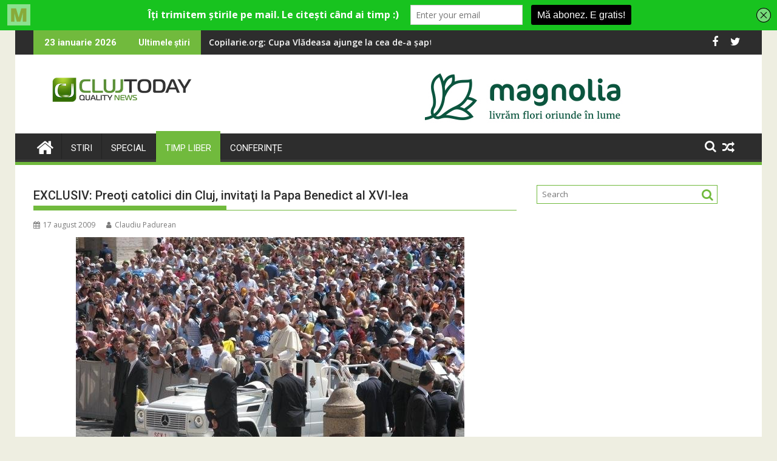

--- FILE ---
content_type: text/html; charset=UTF-8
request_url: https://clujtoday.ro/preoyui-catolici-din-cluj-invitayui-la-papa/
body_size: 21053
content:
<!DOCTYPE html><html lang="ro-RO">
			<head>

				<meta charset="UTF-8">
		<meta name="viewport" content="width=device-width, initial-scale=1">
		<link rel="profile" href="http://gmpg.org/xfn/11">
		<link rel="pingback" href="https://clujtoday.ro/xmlrpc.php">
		<script type="text/javascript">
/* <![CDATA[ */
window.JetpackScriptData = {"site":{"icon":"https://i0.wp.com/clujtoday.ro/wp-content/uploads/2019/11/cropped-icon.png?w=64\u0026ssl=1","title":"ClujToday","host":"unknown","is_wpcom_platform":false}};
/* ]]> */
</script>
	<script type="text/javascript">function theChampLoadEvent(e){var t=window.onload;if(typeof window.onload!="function"){window.onload=e}else{window.onload=function(){t();e()}}}</script>
		<script type="text/javascript">var theChampDefaultLang = 'ro_RO', theChampCloseIconPath = 'https://clujtoday.ro/wp-content/plugins/super-socializer/images/close.png';</script>
		<script>var theChampSiteUrl = 'https://clujtoday.ro', theChampVerified = 0, theChampEmailPopup = 0, heateorSsMoreSharePopupSearchText = 'Search';</script>
			<script> var theChampFBKey = '', theChampFBLang = 'ro_RO', theChampFbLikeMycred = 0, theChampSsga = 0, theChampCommentNotification = 0, theChampHeateorFcmRecentComments = 0, theChampFbIosLogin = 0; </script>
						<script type="text/javascript">var theChampFBCommentUrl = 'https://clujtoday.ro/preoyui-catolici-din-cluj-invitayui-la-papa/'; var theChampFBCommentColor = ''; var theChampFBCommentNumPosts = ''; var theChampFBCommentWidth = '100%'; var theChampFBCommentOrderby = ''; var theChampCommentingTabs = "wordpress,facebook,disqus", theChampGpCommentsUrl = 'https://clujtoday.ro/preoyui-catolici-din-cluj-invitayui-la-papa/', theChampDisqusShortname = '', theChampScEnabledTabs = 'wordpress,fb', theChampScLabel = 'Leave a reply', theChampScTabLabels = {"wordpress":"Default Comments (0)","fb":"Facebook Comments","disqus":"Disqus Comments"}, theChampGpCommentsWidth = 0, theChampCommentingId = 'respond'</script>
						<script> var theChampSharingAjaxUrl = 'https://clujtoday.ro/wp-admin/admin-ajax.php', heateorSsFbMessengerAPI = 'https://www.facebook.com/dialog/send?app_id=595489497242932&display=popup&link=%encoded_post_url%&redirect_uri=%encoded_post_url%',heateorSsWhatsappShareAPI = 'web', heateorSsUrlCountFetched = [], heateorSsSharesText = 'Shares', heateorSsShareText = 'Share', theChampPluginIconPath = 'https://clujtoday.ro/wp-content/plugins/super-socializer/images/logo.png', theChampSaveSharesLocally = 0, theChampHorizontalSharingCountEnable = 0, theChampVerticalSharingCountEnable = 0, theChampSharingOffset = -10, theChampCounterOffset = -10, theChampMobileStickySharingEnabled = 0, heateorSsCopyLinkMessage = "Link copied.";
		var heateorSsHorSharingShortUrl = "https://clujtoday.ro/preoyui-catolici-din-cluj-invitayui-la-papa/";var heateorSsVerticalSharingShortUrl = "https://clujtoday.ro/preoyui-catolici-din-cluj-invitayui-la-papa/";		</script>
			<style type="text/css">
						.the_champ_button_instagram span.the_champ_svg,a.the_champ_instagram span.the_champ_svg{background:radial-gradient(circle at 30% 107%,#fdf497 0,#fdf497 5%,#fd5949 45%,#d6249f 60%,#285aeb 90%)}
					.the_champ_horizontal_sharing .the_champ_svg,.heateor_ss_standard_follow_icons_container .the_champ_svg{
					color: #fff;
				border-width: 0px;
		border-style: solid;
		border-color: transparent;
	}
		.the_champ_horizontal_sharing .theChampTCBackground{
		color:#666;
	}
		.the_champ_horizontal_sharing span.the_champ_svg:hover,.heateor_ss_standard_follow_icons_container span.the_champ_svg:hover{
				border-color: transparent;
	}
		.the_champ_vertical_sharing span.the_champ_svg,.heateor_ss_floating_follow_icons_container span.the_champ_svg{
					color: #fff;
				border-width: 0px;
		border-style: solid;
		border-color: transparent;
	}
		.the_champ_vertical_sharing .theChampTCBackground{
		color:#666;
	}
		.the_champ_vertical_sharing span.the_champ_svg:hover,.heateor_ss_floating_follow_icons_container span.the_champ_svg:hover{
						border-color: transparent;
		}
	@media screen and (max-width:783px){.the_champ_vertical_sharing{display:none!important}}</style>
	<meta name='robots' content='index, follow, max-image-preview:large, max-snippet:-1, max-video-preview:-1' />
	<style>img:is([sizes="auto" i], [sizes^="auto," i]) { contain-intrinsic-size: 3000px 1500px }</style>
	
	<!-- This site is optimized with the Yoast SEO plugin v25.4 - https://yoast.com/wordpress/plugins/seo/ -->
	<title>EXCLUSIV: Preoţi catolici din Cluj, invitaţi la Papa Benedict al XVI-lea - ClujToday</title>
	<link rel="canonical" href="https://clujtoday.ro/preoyui-catolici-din-cluj-invitayui-la-papa/" />
	<meta property="og:locale" content="ro_RO" />
	<meta property="og:type" content="article" />
	<meta property="og:title" content="EXCLUSIV: Preoţi catolici din Cluj, invitaţi la Papa Benedict al XVI-lea - ClujToday" />
	<meta property="og:description" content="O serie de preoţi din Cluj, în frunte cu episcopul greco-catolic Florentin Crihălmeanu, vor onora invitaţia Papei Benedict al XVI-lea la celebrarea închiderii Anului Preoţiei. Această celebrare va avea loc în perioada 9-11 iunie 2010." />
	<meta property="og:url" content="https://clujtoday.ro/preoyui-catolici-din-cluj-invitayui-la-papa/" />
	<meta property="og:site_name" content="ClujToday" />
	<meta property="article:published_time" content="2009-08-17T16:09:04+00:00" />
	<meta property="og:image" content="https://i0.wp.com/clujtoday.ro/wp-content/uploads/2009/08/1250514775_0papa-benedict-xvi.jpg?fit=640%2C480&ssl=1" />
	<meta property="og:image:width" content="640" />
	<meta property="og:image:height" content="480" />
	<meta property="og:image:type" content="image/jpeg" />
	<meta name="author" content="Claudiu Padurean" />
	<meta name="twitter:card" content="summary_large_image" />
	<meta name="twitter:label1" content="Scris de" />
	<meta name="twitter:data1" content="Claudiu Padurean" />
	<meta name="twitter:label2" content="Timp estimat pentru citire" />
	<meta name="twitter:data2" content="1 minut" />
	<script type="application/ld+json" class="yoast-schema-graph">{"@context":"https://schema.org","@graph":[{"@type":"Article","@id":"https://clujtoday.ro/preoyui-catolici-din-cluj-invitayui-la-papa/#article","isPartOf":{"@id":"https://clujtoday.ro/preoyui-catolici-din-cluj-invitayui-la-papa/"},"author":{"name":"Claudiu Padurean","@id":"https://clujtoday.ro/#/schema/person/1cfbbc08661e9c33d3d5e4e628e60615"},"headline":"EXCLUSIV: Preoţi catolici din Cluj, invitaţi la Papa Benedict al XVI-lea","datePublished":"2009-08-17T16:09:04+00:00","mainEntityOfPage":{"@id":"https://clujtoday.ro/preoyui-catolici-din-cluj-invitayui-la-papa/"},"wordCount":147,"commentCount":0,"publisher":{"@id":"https://clujtoday.ro/#organization"},"image":{"@id":"https://clujtoday.ro/preoyui-catolici-din-cluj-invitayui-la-papa/#primaryimage"},"thumbnailUrl":"https://clujtoday.ro/wp-content/uploads/2009/08/1250514775_0papa-benedict-xvi.jpg","keywords":["benedict","catolici","Cluj","papa","preoti"],"articleSection":["Timp liber"],"inLanguage":"ro-RO","potentialAction":[{"@type":"CommentAction","name":"Comment","target":["https://clujtoday.ro/preoyui-catolici-din-cluj-invitayui-la-papa/#respond"]}]},{"@type":"WebPage","@id":"https://clujtoday.ro/preoyui-catolici-din-cluj-invitayui-la-papa/","url":"https://clujtoday.ro/preoyui-catolici-din-cluj-invitayui-la-papa/","name":"EXCLUSIV: Preoţi catolici din Cluj, invitaţi la Papa Benedict al XVI-lea - ClujToday","isPartOf":{"@id":"https://clujtoday.ro/#website"},"primaryImageOfPage":{"@id":"https://clujtoday.ro/preoyui-catolici-din-cluj-invitayui-la-papa/#primaryimage"},"image":{"@id":"https://clujtoday.ro/preoyui-catolici-din-cluj-invitayui-la-papa/#primaryimage"},"thumbnailUrl":"https://clujtoday.ro/wp-content/uploads/2009/08/1250514775_0papa-benedict-xvi.jpg","datePublished":"2009-08-17T16:09:04+00:00","breadcrumb":{"@id":"https://clujtoday.ro/preoyui-catolici-din-cluj-invitayui-la-papa/#breadcrumb"},"inLanguage":"ro-RO","potentialAction":[{"@type":"ReadAction","target":["https://clujtoday.ro/preoyui-catolici-din-cluj-invitayui-la-papa/"]}]},{"@type":"ImageObject","inLanguage":"ro-RO","@id":"https://clujtoday.ro/preoyui-catolici-din-cluj-invitayui-la-papa/#primaryimage","url":"https://clujtoday.ro/wp-content/uploads/2009/08/1250514775_0papa-benedict-xvi.jpg","contentUrl":"https://clujtoday.ro/wp-content/uploads/2009/08/1250514775_0papa-benedict-xvi.jpg","width":640,"height":480},{"@type":"BreadcrumbList","@id":"https://clujtoday.ro/preoyui-catolici-din-cluj-invitayui-la-papa/#breadcrumb","itemListElement":[{"@type":"ListItem","position":1,"name":"Prima pagină","item":"https://clujtoday.ro/"},{"@type":"ListItem","position":2,"name":"News","item":"https://clujtoday.ro/news/"},{"@type":"ListItem","position":3,"name":"EXCLUSIV: Preoţi catolici din Cluj, invitaţi la Papa Benedict al XVI-lea"}]},{"@type":"WebSite","@id":"https://clujtoday.ro/#website","url":"https://clujtoday.ro/","name":"ClujToday","description":"100% Quality News","publisher":{"@id":"https://clujtoday.ro/#organization"},"potentialAction":[{"@type":"SearchAction","target":{"@type":"EntryPoint","urlTemplate":"https://clujtoday.ro/?s={search_term_string}"},"query-input":{"@type":"PropertyValueSpecification","valueRequired":true,"valueName":"search_term_string"}}],"inLanguage":"ro-RO"},{"@type":"Organization","@id":"https://clujtoday.ro/#organization","name":"ClujToday","url":"https://clujtoday.ro/","logo":{"@type":"ImageObject","inLanguage":"ro-RO","@id":"https://clujtoday.ro/#/schema/logo/image/","url":"https://clujtoday.ro/wp-content/uploads/2021/08/cropped-clujtoday-pt-site.png","contentUrl":"https://clujtoday.ro/wp-content/uploads/2021/08/cropped-clujtoday-pt-site.png","width":290,"height":70,"caption":"ClujToday"},"image":{"@id":"https://clujtoday.ro/#/schema/logo/image/"}},{"@type":"Person","@id":"https://clujtoday.ro/#/schema/person/1cfbbc08661e9c33d3d5e4e628e60615","name":"Claudiu Padurean","image":{"@type":"ImageObject","inLanguage":"ro-RO","@id":"https://clujtoday.ro/#/schema/person/image/","url":"https://secure.gravatar.com/avatar/f254259557f5b35053cf76205615a03f17a29fe60ac58ed31adacef6a3f612f9?s=96&d=mm&r=g","contentUrl":"https://secure.gravatar.com/avatar/f254259557f5b35053cf76205615a03f17a29fe60ac58ed31adacef6a3f612f9?s=96&d=mm&r=g","caption":"Claudiu Padurean"},"url":"https://clujtoday.ro/author/claudiu-padurean/"}]}</script>
	<!-- / Yoast SEO plugin. -->


<link rel='dns-prefetch' href='//www.googletagmanager.com' />
<link rel='dns-prefetch' href='//fonts.googleapis.com' />
<link rel="alternate" type="application/rss+xml" title="ClujToday &raquo; Flux" href="https://clujtoday.ro/feed/" />
<link rel="alternate" type="application/rss+xml" title="ClujToday &raquo; Flux comentarii" href="https://clujtoday.ro/comments/feed/" />
<link rel="alternate" type="application/rss+xml" title="Flux comentarii ClujToday &raquo; EXCLUSIV: Preoţi catolici din Cluj, invitaţi la Papa Benedict al XVI-lea" href="https://clujtoday.ro/preoyui-catolici-din-cluj-invitayui-la-papa/feed/" />
<script type="text/javascript">
/* <![CDATA[ */
window._wpemojiSettings = {"baseUrl":"https:\/\/s.w.org\/images\/core\/emoji\/16.0.1\/72x72\/","ext":".png","svgUrl":"https:\/\/s.w.org\/images\/core\/emoji\/16.0.1\/svg\/","svgExt":".svg","source":{"concatemoji":"https:\/\/clujtoday.ro\/wp-includes\/js\/wp-emoji-release.min.js?ver=6.8.3"}};
/*! This file is auto-generated */
!function(s,n){var o,i,e;function c(e){try{var t={supportTests:e,timestamp:(new Date).valueOf()};sessionStorage.setItem(o,JSON.stringify(t))}catch(e){}}function p(e,t,n){e.clearRect(0,0,e.canvas.width,e.canvas.height),e.fillText(t,0,0);var t=new Uint32Array(e.getImageData(0,0,e.canvas.width,e.canvas.height).data),a=(e.clearRect(0,0,e.canvas.width,e.canvas.height),e.fillText(n,0,0),new Uint32Array(e.getImageData(0,0,e.canvas.width,e.canvas.height).data));return t.every(function(e,t){return e===a[t]})}function u(e,t){e.clearRect(0,0,e.canvas.width,e.canvas.height),e.fillText(t,0,0);for(var n=e.getImageData(16,16,1,1),a=0;a<n.data.length;a++)if(0!==n.data[a])return!1;return!0}function f(e,t,n,a){switch(t){case"flag":return n(e,"\ud83c\udff3\ufe0f\u200d\u26a7\ufe0f","\ud83c\udff3\ufe0f\u200b\u26a7\ufe0f")?!1:!n(e,"\ud83c\udde8\ud83c\uddf6","\ud83c\udde8\u200b\ud83c\uddf6")&&!n(e,"\ud83c\udff4\udb40\udc67\udb40\udc62\udb40\udc65\udb40\udc6e\udb40\udc67\udb40\udc7f","\ud83c\udff4\u200b\udb40\udc67\u200b\udb40\udc62\u200b\udb40\udc65\u200b\udb40\udc6e\u200b\udb40\udc67\u200b\udb40\udc7f");case"emoji":return!a(e,"\ud83e\udedf")}return!1}function g(e,t,n,a){var r="undefined"!=typeof WorkerGlobalScope&&self instanceof WorkerGlobalScope?new OffscreenCanvas(300,150):s.createElement("canvas"),o=r.getContext("2d",{willReadFrequently:!0}),i=(o.textBaseline="top",o.font="600 32px Arial",{});return e.forEach(function(e){i[e]=t(o,e,n,a)}),i}function t(e){var t=s.createElement("script");t.src=e,t.defer=!0,s.head.appendChild(t)}"undefined"!=typeof Promise&&(o="wpEmojiSettingsSupports",i=["flag","emoji"],n.supports={everything:!0,everythingExceptFlag:!0},e=new Promise(function(e){s.addEventListener("DOMContentLoaded",e,{once:!0})}),new Promise(function(t){var n=function(){try{var e=JSON.parse(sessionStorage.getItem(o));if("object"==typeof e&&"number"==typeof e.timestamp&&(new Date).valueOf()<e.timestamp+604800&&"object"==typeof e.supportTests)return e.supportTests}catch(e){}return null}();if(!n){if("undefined"!=typeof Worker&&"undefined"!=typeof OffscreenCanvas&&"undefined"!=typeof URL&&URL.createObjectURL&&"undefined"!=typeof Blob)try{var e="postMessage("+g.toString()+"("+[JSON.stringify(i),f.toString(),p.toString(),u.toString()].join(",")+"));",a=new Blob([e],{type:"text/javascript"}),r=new Worker(URL.createObjectURL(a),{name:"wpTestEmojiSupports"});return void(r.onmessage=function(e){c(n=e.data),r.terminate(),t(n)})}catch(e){}c(n=g(i,f,p,u))}t(n)}).then(function(e){for(var t in e)n.supports[t]=e[t],n.supports.everything=n.supports.everything&&n.supports[t],"flag"!==t&&(n.supports.everythingExceptFlag=n.supports.everythingExceptFlag&&n.supports[t]);n.supports.everythingExceptFlag=n.supports.everythingExceptFlag&&!n.supports.flag,n.DOMReady=!1,n.readyCallback=function(){n.DOMReady=!0}}).then(function(){return e}).then(function(){var e;n.supports.everything||(n.readyCallback(),(e=n.source||{}).concatemoji?t(e.concatemoji):e.wpemoji&&e.twemoji&&(t(e.twemoji),t(e.wpemoji)))}))}((window,document),window._wpemojiSettings);
/* ]]> */
</script>
<style id='wp-emoji-styles-inline-css' type='text/css'>

	img.wp-smiley, img.emoji {
		display: inline !important;
		border: none !important;
		box-shadow: none !important;
		height: 1em !important;
		width: 1em !important;
		margin: 0 0.07em !important;
		vertical-align: -0.1em !important;
		background: none !important;
		padding: 0 !important;
	}
</style>
<link rel='stylesheet' id='wp-block-library-css' href='https://clujtoday.ro/wp-includes/css/dist/block-library/style.min.css?ver=6.8.3' type='text/css' media='all' />
<style id='wp-block-library-theme-inline-css' type='text/css'>
.wp-block-audio :where(figcaption){color:#555;font-size:13px;text-align:center}.is-dark-theme .wp-block-audio :where(figcaption){color:#ffffffa6}.wp-block-audio{margin:0 0 1em}.wp-block-code{border:1px solid #ccc;border-radius:4px;font-family:Menlo,Consolas,monaco,monospace;padding:.8em 1em}.wp-block-embed :where(figcaption){color:#555;font-size:13px;text-align:center}.is-dark-theme .wp-block-embed :where(figcaption){color:#ffffffa6}.wp-block-embed{margin:0 0 1em}.blocks-gallery-caption{color:#555;font-size:13px;text-align:center}.is-dark-theme .blocks-gallery-caption{color:#ffffffa6}:root :where(.wp-block-image figcaption){color:#555;font-size:13px;text-align:center}.is-dark-theme :root :where(.wp-block-image figcaption){color:#ffffffa6}.wp-block-image{margin:0 0 1em}.wp-block-pullquote{border-bottom:4px solid;border-top:4px solid;color:currentColor;margin-bottom:1.75em}.wp-block-pullquote cite,.wp-block-pullquote footer,.wp-block-pullquote__citation{color:currentColor;font-size:.8125em;font-style:normal;text-transform:uppercase}.wp-block-quote{border-left:.25em solid;margin:0 0 1.75em;padding-left:1em}.wp-block-quote cite,.wp-block-quote footer{color:currentColor;font-size:.8125em;font-style:normal;position:relative}.wp-block-quote:where(.has-text-align-right){border-left:none;border-right:.25em solid;padding-left:0;padding-right:1em}.wp-block-quote:where(.has-text-align-center){border:none;padding-left:0}.wp-block-quote.is-large,.wp-block-quote.is-style-large,.wp-block-quote:where(.is-style-plain){border:none}.wp-block-search .wp-block-search__label{font-weight:700}.wp-block-search__button{border:1px solid #ccc;padding:.375em .625em}:where(.wp-block-group.has-background){padding:1.25em 2.375em}.wp-block-separator.has-css-opacity{opacity:.4}.wp-block-separator{border:none;border-bottom:2px solid;margin-left:auto;margin-right:auto}.wp-block-separator.has-alpha-channel-opacity{opacity:1}.wp-block-separator:not(.is-style-wide):not(.is-style-dots){width:100px}.wp-block-separator.has-background:not(.is-style-dots){border-bottom:none;height:1px}.wp-block-separator.has-background:not(.is-style-wide):not(.is-style-dots){height:2px}.wp-block-table{margin:0 0 1em}.wp-block-table td,.wp-block-table th{word-break:normal}.wp-block-table :where(figcaption){color:#555;font-size:13px;text-align:center}.is-dark-theme .wp-block-table :where(figcaption){color:#ffffffa6}.wp-block-video :where(figcaption){color:#555;font-size:13px;text-align:center}.is-dark-theme .wp-block-video :where(figcaption){color:#ffffffa6}.wp-block-video{margin:0 0 1em}:root :where(.wp-block-template-part.has-background){margin-bottom:0;margin-top:0;padding:1.25em 2.375em}
</style>
<style id='classic-theme-styles-inline-css' type='text/css'>
/*! This file is auto-generated */
.wp-block-button__link{color:#fff;background-color:#32373c;border-radius:9999px;box-shadow:none;text-decoration:none;padding:calc(.667em + 2px) calc(1.333em + 2px);font-size:1.125em}.wp-block-file__button{background:#32373c;color:#fff;text-decoration:none}
</style>
<link rel='stylesheet' id='magnific-popup-css' href='https://clujtoday.ro/wp-content/plugins/gutentor/assets/library/magnific-popup/magnific-popup.min.css?ver=1.8.0' type='text/css' media='all' />
<link rel='stylesheet' id='slick-css' href='https://clujtoday.ro/wp-content/plugins/gutentor/assets/library/slick/slick.min.css?ver=1.8.1' type='text/css' media='all' />
<link rel='stylesheet' id='mediaelement-css' href='https://clujtoday.ro/wp-includes/js/mediaelement/mediaelementplayer-legacy.min.css?ver=4.2.17' type='text/css' media='all' />
<link rel='stylesheet' id='wp-mediaelement-css' href='https://clujtoday.ro/wp-includes/js/mediaelement/wp-mediaelement.min.css?ver=6.8.3' type='text/css' media='all' />
<style id='jetpack-sharing-buttons-style-inline-css' type='text/css'>
.jetpack-sharing-buttons__services-list{display:flex;flex-direction:row;flex-wrap:wrap;gap:0;list-style-type:none;margin:5px;padding:0}.jetpack-sharing-buttons__services-list.has-small-icon-size{font-size:12px}.jetpack-sharing-buttons__services-list.has-normal-icon-size{font-size:16px}.jetpack-sharing-buttons__services-list.has-large-icon-size{font-size:24px}.jetpack-sharing-buttons__services-list.has-huge-icon-size{font-size:36px}@media print{.jetpack-sharing-buttons__services-list{display:none!important}}.editor-styles-wrapper .wp-block-jetpack-sharing-buttons{gap:0;padding-inline-start:0}ul.jetpack-sharing-buttons__services-list.has-background{padding:1.25em 2.375em}
</style>
<link rel='stylesheet' id='fontawesome-css' href='https://clujtoday.ro/wp-content/plugins/gutentor/assets/library/fontawesome/css/all.min.css?ver=5.12.0' type='text/css' media='all' />
<link rel='stylesheet' id='wpness-grid-css' href='https://clujtoday.ro/wp-content/plugins/gutentor/assets/library/wpness-grid/wpness-grid.css?ver=1.0.0' type='text/css' media='all' />
<link rel='stylesheet' id='animate-css' href='https://clujtoday.ro/wp-content/plugins/gutentor/assets/library/animatecss/animate.min.css?ver=3.7.2' type='text/css' media='all' />
<link rel='stylesheet' id='wp-components-css' href='https://clujtoday.ro/wp-includes/css/dist/components/style.min.css?ver=6.8.3' type='text/css' media='all' />
<link rel='stylesheet' id='wp-preferences-css' href='https://clujtoday.ro/wp-includes/css/dist/preferences/style.min.css?ver=6.8.3' type='text/css' media='all' />
<link rel='stylesheet' id='wp-block-editor-css' href='https://clujtoday.ro/wp-includes/css/dist/block-editor/style.min.css?ver=6.8.3' type='text/css' media='all' />
<link rel='stylesheet' id='wp-reusable-blocks-css' href='https://clujtoday.ro/wp-includes/css/dist/reusable-blocks/style.min.css?ver=6.8.3' type='text/css' media='all' />
<link rel='stylesheet' id='wp-patterns-css' href='https://clujtoday.ro/wp-includes/css/dist/patterns/style.min.css?ver=6.8.3' type='text/css' media='all' />
<link rel='stylesheet' id='wp-editor-css' href='https://clujtoday.ro/wp-includes/css/dist/editor/style.min.css?ver=6.8.3' type='text/css' media='all' />
<link rel='stylesheet' id='gutentor-css' href='https://clujtoday.ro/wp-content/plugins/gutentor/dist/blocks.style.build.css?ver=3.4.9' type='text/css' media='all' />
<style id='global-styles-inline-css' type='text/css'>
:root{--wp--preset--aspect-ratio--square: 1;--wp--preset--aspect-ratio--4-3: 4/3;--wp--preset--aspect-ratio--3-4: 3/4;--wp--preset--aspect-ratio--3-2: 3/2;--wp--preset--aspect-ratio--2-3: 2/3;--wp--preset--aspect-ratio--16-9: 16/9;--wp--preset--aspect-ratio--9-16: 9/16;--wp--preset--color--black: #000000;--wp--preset--color--cyan-bluish-gray: #abb8c3;--wp--preset--color--white: #ffffff;--wp--preset--color--pale-pink: #f78da7;--wp--preset--color--vivid-red: #cf2e2e;--wp--preset--color--luminous-vivid-orange: #ff6900;--wp--preset--color--luminous-vivid-amber: #fcb900;--wp--preset--color--light-green-cyan: #7bdcb5;--wp--preset--color--vivid-green-cyan: #00d084;--wp--preset--color--pale-cyan-blue: #8ed1fc;--wp--preset--color--vivid-cyan-blue: #0693e3;--wp--preset--color--vivid-purple: #9b51e0;--wp--preset--gradient--vivid-cyan-blue-to-vivid-purple: linear-gradient(135deg,rgba(6,147,227,1) 0%,rgb(155,81,224) 100%);--wp--preset--gradient--light-green-cyan-to-vivid-green-cyan: linear-gradient(135deg,rgb(122,220,180) 0%,rgb(0,208,130) 100%);--wp--preset--gradient--luminous-vivid-amber-to-luminous-vivid-orange: linear-gradient(135deg,rgba(252,185,0,1) 0%,rgba(255,105,0,1) 100%);--wp--preset--gradient--luminous-vivid-orange-to-vivid-red: linear-gradient(135deg,rgba(255,105,0,1) 0%,rgb(207,46,46) 100%);--wp--preset--gradient--very-light-gray-to-cyan-bluish-gray: linear-gradient(135deg,rgb(238,238,238) 0%,rgb(169,184,195) 100%);--wp--preset--gradient--cool-to-warm-spectrum: linear-gradient(135deg,rgb(74,234,220) 0%,rgb(151,120,209) 20%,rgb(207,42,186) 40%,rgb(238,44,130) 60%,rgb(251,105,98) 80%,rgb(254,248,76) 100%);--wp--preset--gradient--blush-light-purple: linear-gradient(135deg,rgb(255,206,236) 0%,rgb(152,150,240) 100%);--wp--preset--gradient--blush-bordeaux: linear-gradient(135deg,rgb(254,205,165) 0%,rgb(254,45,45) 50%,rgb(107,0,62) 100%);--wp--preset--gradient--luminous-dusk: linear-gradient(135deg,rgb(255,203,112) 0%,rgb(199,81,192) 50%,rgb(65,88,208) 100%);--wp--preset--gradient--pale-ocean: linear-gradient(135deg,rgb(255,245,203) 0%,rgb(182,227,212) 50%,rgb(51,167,181) 100%);--wp--preset--gradient--electric-grass: linear-gradient(135deg,rgb(202,248,128) 0%,rgb(113,206,126) 100%);--wp--preset--gradient--midnight: linear-gradient(135deg,rgb(2,3,129) 0%,rgb(40,116,252) 100%);--wp--preset--font-size--small: 13px;--wp--preset--font-size--medium: 20px;--wp--preset--font-size--large: 36px;--wp--preset--font-size--x-large: 42px;--wp--preset--spacing--20: 0.44rem;--wp--preset--spacing--30: 0.67rem;--wp--preset--spacing--40: 1rem;--wp--preset--spacing--50: 1.5rem;--wp--preset--spacing--60: 2.25rem;--wp--preset--spacing--70: 3.38rem;--wp--preset--spacing--80: 5.06rem;--wp--preset--shadow--natural: 6px 6px 9px rgba(0, 0, 0, 0.2);--wp--preset--shadow--deep: 12px 12px 50px rgba(0, 0, 0, 0.4);--wp--preset--shadow--sharp: 6px 6px 0px rgba(0, 0, 0, 0.2);--wp--preset--shadow--outlined: 6px 6px 0px -3px rgba(255, 255, 255, 1), 6px 6px rgba(0, 0, 0, 1);--wp--preset--shadow--crisp: 6px 6px 0px rgba(0, 0, 0, 1);}:where(.is-layout-flex){gap: 0.5em;}:where(.is-layout-grid){gap: 0.5em;}body .is-layout-flex{display: flex;}.is-layout-flex{flex-wrap: wrap;align-items: center;}.is-layout-flex > :is(*, div){margin: 0;}body .is-layout-grid{display: grid;}.is-layout-grid > :is(*, div){margin: 0;}:where(.wp-block-columns.is-layout-flex){gap: 2em;}:where(.wp-block-columns.is-layout-grid){gap: 2em;}:where(.wp-block-post-template.is-layout-flex){gap: 1.25em;}:where(.wp-block-post-template.is-layout-grid){gap: 1.25em;}.has-black-color{color: var(--wp--preset--color--black) !important;}.has-cyan-bluish-gray-color{color: var(--wp--preset--color--cyan-bluish-gray) !important;}.has-white-color{color: var(--wp--preset--color--white) !important;}.has-pale-pink-color{color: var(--wp--preset--color--pale-pink) !important;}.has-vivid-red-color{color: var(--wp--preset--color--vivid-red) !important;}.has-luminous-vivid-orange-color{color: var(--wp--preset--color--luminous-vivid-orange) !important;}.has-luminous-vivid-amber-color{color: var(--wp--preset--color--luminous-vivid-amber) !important;}.has-light-green-cyan-color{color: var(--wp--preset--color--light-green-cyan) !important;}.has-vivid-green-cyan-color{color: var(--wp--preset--color--vivid-green-cyan) !important;}.has-pale-cyan-blue-color{color: var(--wp--preset--color--pale-cyan-blue) !important;}.has-vivid-cyan-blue-color{color: var(--wp--preset--color--vivid-cyan-blue) !important;}.has-vivid-purple-color{color: var(--wp--preset--color--vivid-purple) !important;}.has-black-background-color{background-color: var(--wp--preset--color--black) !important;}.has-cyan-bluish-gray-background-color{background-color: var(--wp--preset--color--cyan-bluish-gray) !important;}.has-white-background-color{background-color: var(--wp--preset--color--white) !important;}.has-pale-pink-background-color{background-color: var(--wp--preset--color--pale-pink) !important;}.has-vivid-red-background-color{background-color: var(--wp--preset--color--vivid-red) !important;}.has-luminous-vivid-orange-background-color{background-color: var(--wp--preset--color--luminous-vivid-orange) !important;}.has-luminous-vivid-amber-background-color{background-color: var(--wp--preset--color--luminous-vivid-amber) !important;}.has-light-green-cyan-background-color{background-color: var(--wp--preset--color--light-green-cyan) !important;}.has-vivid-green-cyan-background-color{background-color: var(--wp--preset--color--vivid-green-cyan) !important;}.has-pale-cyan-blue-background-color{background-color: var(--wp--preset--color--pale-cyan-blue) !important;}.has-vivid-cyan-blue-background-color{background-color: var(--wp--preset--color--vivid-cyan-blue) !important;}.has-vivid-purple-background-color{background-color: var(--wp--preset--color--vivid-purple) !important;}.has-black-border-color{border-color: var(--wp--preset--color--black) !important;}.has-cyan-bluish-gray-border-color{border-color: var(--wp--preset--color--cyan-bluish-gray) !important;}.has-white-border-color{border-color: var(--wp--preset--color--white) !important;}.has-pale-pink-border-color{border-color: var(--wp--preset--color--pale-pink) !important;}.has-vivid-red-border-color{border-color: var(--wp--preset--color--vivid-red) !important;}.has-luminous-vivid-orange-border-color{border-color: var(--wp--preset--color--luminous-vivid-orange) !important;}.has-luminous-vivid-amber-border-color{border-color: var(--wp--preset--color--luminous-vivid-amber) !important;}.has-light-green-cyan-border-color{border-color: var(--wp--preset--color--light-green-cyan) !important;}.has-vivid-green-cyan-border-color{border-color: var(--wp--preset--color--vivid-green-cyan) !important;}.has-pale-cyan-blue-border-color{border-color: var(--wp--preset--color--pale-cyan-blue) !important;}.has-vivid-cyan-blue-border-color{border-color: var(--wp--preset--color--vivid-cyan-blue) !important;}.has-vivid-purple-border-color{border-color: var(--wp--preset--color--vivid-purple) !important;}.has-vivid-cyan-blue-to-vivid-purple-gradient-background{background: var(--wp--preset--gradient--vivid-cyan-blue-to-vivid-purple) !important;}.has-light-green-cyan-to-vivid-green-cyan-gradient-background{background: var(--wp--preset--gradient--light-green-cyan-to-vivid-green-cyan) !important;}.has-luminous-vivid-amber-to-luminous-vivid-orange-gradient-background{background: var(--wp--preset--gradient--luminous-vivid-amber-to-luminous-vivid-orange) !important;}.has-luminous-vivid-orange-to-vivid-red-gradient-background{background: var(--wp--preset--gradient--luminous-vivid-orange-to-vivid-red) !important;}.has-very-light-gray-to-cyan-bluish-gray-gradient-background{background: var(--wp--preset--gradient--very-light-gray-to-cyan-bluish-gray) !important;}.has-cool-to-warm-spectrum-gradient-background{background: var(--wp--preset--gradient--cool-to-warm-spectrum) !important;}.has-blush-light-purple-gradient-background{background: var(--wp--preset--gradient--blush-light-purple) !important;}.has-blush-bordeaux-gradient-background{background: var(--wp--preset--gradient--blush-bordeaux) !important;}.has-luminous-dusk-gradient-background{background: var(--wp--preset--gradient--luminous-dusk) !important;}.has-pale-ocean-gradient-background{background: var(--wp--preset--gradient--pale-ocean) !important;}.has-electric-grass-gradient-background{background: var(--wp--preset--gradient--electric-grass) !important;}.has-midnight-gradient-background{background: var(--wp--preset--gradient--midnight) !important;}.has-small-font-size{font-size: var(--wp--preset--font-size--small) !important;}.has-medium-font-size{font-size: var(--wp--preset--font-size--medium) !important;}.has-large-font-size{font-size: var(--wp--preset--font-size--large) !important;}.has-x-large-font-size{font-size: var(--wp--preset--font-size--x-large) !important;}
:where(.wp-block-post-template.is-layout-flex){gap: 1.25em;}:where(.wp-block-post-template.is-layout-grid){gap: 1.25em;}
:where(.wp-block-columns.is-layout-flex){gap: 2em;}:where(.wp-block-columns.is-layout-grid){gap: 2em;}
:root :where(.wp-block-pullquote){font-size: 1.5em;line-height: 1.6;}
</style>
<link rel='stylesheet' id='jquery-bxslider-css' href='https://clujtoday.ro/wp-content/themes/supermag/assets/library/bxslider/css/jquery.bxslider.min.css?ver=4.2.5' type='text/css' media='all' />
<link rel='stylesheet' id='supermag-googleapis-css' href='//fonts.googleapis.com/css?family=Open+Sans%3A600%2C400%7CRoboto%3A300italic%2C400%2C500%2C700&#038;ver=1.0.1' type='text/css' media='all' />
<link rel='stylesheet' id='font-awesome-css' href='https://clujtoday.ro/wp-content/themes/supermag/assets/library/Font-Awesome/css/font-awesome.min.css?ver=4.7.0' type='text/css' media='all' />
<link rel='stylesheet' id='supermag-style-css' href='https://clujtoday.ro/wp-content/themes/supermag/style.css?ver=1.4.9' type='text/css' media='all' />
<style id='supermag-style-inline-css' type='text/css'>

            mark,
            .comment-form .form-submit input,
            .read-more,
            .bn-title,
            .home-icon.front_page_on,
            .header-wrapper .menu li:hover > a,
            .header-wrapper .menu > li.current-menu-item a,
            .header-wrapper .menu > li.current-menu-parent a,
            .header-wrapper .menu > li.current_page_parent a,
            .header-wrapper .menu > li.current_page_ancestor a,
            .header-wrapper .menu > li.current-menu-item > a:before,
            .header-wrapper .menu > li.current-menu-parent > a:before,
            .header-wrapper .menu > li.current_page_parent > a:before,
            .header-wrapper .menu > li.current_page_ancestor > a:before,
            .header-wrapper .main-navigation ul ul.sub-menu li:hover > a,
            .header-wrapper .main-navigation ul ul.children li:hover > a,
            .slider-section .cat-links a,
            .featured-desc .below-entry-meta .cat-links a,
            #calendar_wrap #wp-calendar #today,
            #calendar_wrap #wp-calendar #today a,
            .wpcf7-form input.wpcf7-submit:hover,
            .breadcrumb{
                background: #71ba3d;
            }
        
            a:hover,
            .screen-reader-text:focus,
            .bn-content a:hover,
            .socials a:hover,
            .site-title a,
            .search-block input#menu-search,
            .widget_search input#s,
            .search-block #searchsubmit,
            .widget_search #searchsubmit,
            .footer-sidebar .featured-desc .above-entry-meta a:hover,
            .slider-section .slide-title:hover,
            .besides-slider .post-title a:hover,
            .slider-feature-wrap a:hover,
            .slider-section .bx-controls-direction a,
            .besides-slider .beside-post:hover .beside-caption,
            .besides-slider .beside-post:hover .beside-caption a:hover,
            .featured-desc .above-entry-meta span:hover,
            .posted-on a:hover,
            .cat-links a:hover,
            .comments-link a:hover,
            .edit-link a:hover,
            .tags-links a:hover,
            .byline a:hover,
            .nav-links a:hover,
            #supermag-breadcrumbs a:hover,
            .wpcf7-form input.wpcf7-submit,
             .woocommerce nav.woocommerce-pagination ul li a:focus, 
             .woocommerce nav.woocommerce-pagination ul li a:hover, 
             .woocommerce nav.woocommerce-pagination ul li span.current{
                color: #71ba3d;
            }
            .search-block input#menu-search,
            .widget_search input#s,
            .tagcloud a{
                border: 1px solid #71ba3d;
            }
            .footer-wrapper .border,
            .nav-links .nav-previous a:hover,
            .nav-links .nav-next a:hover{
                border-top: 1px solid #71ba3d;
            }
             .besides-slider .beside-post{
                border-bottom: 3px solid #71ba3d;
            }
            .widget-title,
            .footer-wrapper,
            .page-header .page-title,
            .single .entry-header .entry-title,
            .page .entry-header .entry-title{
                border-bottom: 1px solid #71ba3d;
            }
            .widget-title:before,
            .page-header .page-title:before,
            .single .entry-header .entry-title:before,
            .page .entry-header .entry-title:before {
                border-bottom: 7px solid #71ba3d;
            }
           .wpcf7-form input.wpcf7-submit,
            article.post.sticky{
                border: 2px solid #71ba3d;
            }
           .breadcrumb::after {
                border-left: 5px solid #71ba3d;
            }
           .rtl .breadcrumb::after {
                border-right: 5px solid #71ba3d;
                border-left:medium none;
            }
           .header-wrapper #site-navigation{
                border-bottom: 5px solid #71ba3d;
            }
           @media screen and (max-width:992px){
                .slicknav_btn.slicknav_open{
                    border: 1px solid #71ba3d;
                }
                 .header-wrapper .main-navigation ul ul.sub-menu li:hover > a,
                 .header-wrapper .main-navigation ul ul.children li:hover > a
                 {
                         background: #2d2d2d;
                 }
                .slicknav_btn.slicknav_open:before{
                    background: #71ba3d;
                    box-shadow: 0 6px 0 0 #71ba3d, 0 12px 0 0 #71ba3d;
                }
                .slicknav_nav li:hover > a,
                .slicknav_nav li.current-menu-ancestor a,
                .slicknav_nav li.current-menu-item  > a,
                .slicknav_nav li.current_page_item a,
                .slicknav_nav li.current_page_item .slicknav_item span,
                .slicknav_nav li .slicknav_item:hover a{
                    color: #71ba3d;
                }
            }
                    .cat-links .at-cat-item-1{
                    background: #71ba3d!important;
                    color : #fff!important;
                    }
                    
                    .cat-links .at-cat-item-1:hover{
                    background: #2d2d2d!important;
                    color : #fff!important;
                    }
                    
                    .cat-links .at-cat-item-2{
                    background: #71ba3d!important;
                    color : #fff!important;
                    }
                    
                    .cat-links .at-cat-item-2:hover{
                    background: #2d2d2d!important;
                    color : #fff!important;
                    }
                    
                    .cat-links .at-cat-item-3{
                    background: #71ba3d!important;
                    color : #fff!important;
                    }
                    
                    .cat-links .at-cat-item-3:hover{
                    background: #2d2d2d!important;
                    color : #fff!important;
                    }
                    
                    .cat-links .at-cat-item-4{
                    background: #71ba3d!important;
                    color : #fff!important;
                    }
                    
                    .cat-links .at-cat-item-4:hover{
                    background: #2d2d2d!important;
                    color : #fff!important;
                    }
                    
                    .cat-links .at-cat-item-5{
                    background: #71ba3d!important;
                    color : #fff!important;
                    }
                    
                    .cat-links .at-cat-item-5:hover{
                    background: #2d2d2d!important;
                    color : #fff!important;
                    }
                    
                    .cat-links .at-cat-item-5243{
                    background: #71ba3d!important;
                    color : #fff!important;
                    }
                    
                    .cat-links .at-cat-item-5243:hover{
                    background: #2d2d2d!important;
                    color : #fff!important;
                    }
                    
                    .cat-links .at-cat-item-6507{
                    background: #71ba3d!important;
                    color : #fff!important;
                    }
                    
                    .cat-links .at-cat-item-6507:hover{
                    background: #2d2d2d!important;
                    color : #fff!important;
                    }
                    
                    .cat-links .at-cat-item-8714{
                    background: #71ba3d!important;
                    color : #fff!important;
                    }
                    
                    .cat-links .at-cat-item-8714:hover{
                    background: #2d2d2d!important;
                    color : #fff!important;
                    }
                    
</style>
<link rel='stylesheet' id='supermag-block-front-styles-css' href='https://clujtoday.ro/wp-content/themes/supermag/acmethemes/gutenberg/gutenberg-front.css?ver=1.0' type='text/css' media='all' />
<style id='akismet-widget-style-inline-css' type='text/css'>

			.a-stats {
				--akismet-color-mid-green: #357b49;
				--akismet-color-white: #fff;
				--akismet-color-light-grey: #f6f7f7;

				max-width: 350px;
				width: auto;
			}

			.a-stats * {
				all: unset;
				box-sizing: border-box;
			}

			.a-stats strong {
				font-weight: 600;
			}

			.a-stats a.a-stats__link,
			.a-stats a.a-stats__link:visited,
			.a-stats a.a-stats__link:active {
				background: var(--akismet-color-mid-green);
				border: none;
				box-shadow: none;
				border-radius: 8px;
				color: var(--akismet-color-white);
				cursor: pointer;
				display: block;
				font-family: -apple-system, BlinkMacSystemFont, 'Segoe UI', 'Roboto', 'Oxygen-Sans', 'Ubuntu', 'Cantarell', 'Helvetica Neue', sans-serif;
				font-weight: 500;
				padding: 12px;
				text-align: center;
				text-decoration: none;
				transition: all 0.2s ease;
			}

			/* Extra specificity to deal with TwentyTwentyOne focus style */
			.widget .a-stats a.a-stats__link:focus {
				background: var(--akismet-color-mid-green);
				color: var(--akismet-color-white);
				text-decoration: none;
			}

			.a-stats a.a-stats__link:hover {
				filter: brightness(110%);
				box-shadow: 0 4px 12px rgba(0, 0, 0, 0.06), 0 0 2px rgba(0, 0, 0, 0.16);
			}

			.a-stats .count {
				color: var(--akismet-color-white);
				display: block;
				font-size: 1.5em;
				line-height: 1.4;
				padding: 0 13px;
				white-space: nowrap;
			}
		
</style>
<link rel='stylesheet' id='the_champ_frontend_css-css' href='https://clujtoday.ro/wp-content/plugins/super-socializer/css/front.css?ver=7.14.3' type='text/css' media='all' />
<script type="text/javascript" src="https://clujtoday.ro/wp-includes/js/jquery/jquery.min.js?ver=3.7.1" id="jquery-core-js"></script>
<script type="text/javascript" src="https://clujtoday.ro/wp-includes/js/jquery/jquery-migrate.min.js?ver=3.4.1" id="jquery-migrate-js"></script>
<!--[if lt IE 9]>
<script type="text/javascript" src="https://clujtoday.ro/wp-content/themes/supermag/assets/library/html5shiv/html5shiv.min.js?ver=3.7.3" id="html5-js"></script>
<![endif]-->
<!--[if lt IE 9]>
<script type="text/javascript" src="https://clujtoday.ro/wp-content/themes/supermag/assets/library/respond/respond.min.js?ver=1.1.2" id="respond-js"></script>
<![endif]-->

<!-- Google tag (gtag.js) snippet added by Site Kit -->

<!-- Google Analytics snippet added by Site Kit -->
<script type="text/javascript" src="https://www.googletagmanager.com/gtag/js?id=GT-KFGWW2M" id="google_gtagjs-js" async></script>
<script type="text/javascript" id="google_gtagjs-js-after">
/* <![CDATA[ */
window.dataLayer = window.dataLayer || [];function gtag(){dataLayer.push(arguments);}
gtag("set","linker",{"domains":["clujtoday.ro"]});
gtag("js", new Date());
gtag("set", "developer_id.dZTNiMT", true);
gtag("config", "GT-KFGWW2M");
/* ]]> */
</script>

<!-- End Google tag (gtag.js) snippet added by Site Kit -->
<link rel="https://api.w.org/" href="https://clujtoday.ro/wp-json/" /><link rel="alternate" title="JSON" type="application/json" href="https://clujtoday.ro/wp-json/wp/v2/posts/85" /><link rel="EditURI" type="application/rsd+xml" title="RSD" href="https://clujtoday.ro/xmlrpc.php?rsd" />
<meta name="generator" content="WordPress 6.8.3" />
<link rel='shortlink' href='https://clujtoday.ro/?p=85' />
<link rel="alternate" title="oEmbed (JSON)" type="application/json+oembed" href="https://clujtoday.ro/wp-json/oembed/1.0/embed?url=https%3A%2F%2Fclujtoday.ro%2Fpreoyui-catolici-din-cluj-invitayui-la-papa%2F" />
<link rel="alternate" title="oEmbed (XML)" type="text/xml+oembed" href="https://clujtoday.ro/wp-json/oembed/1.0/embed?url=https%3A%2F%2Fclujtoday.ro%2Fpreoyui-catolici-din-cluj-invitayui-la-papa%2F&#038;format=xml" />
   <script type="text/javascript">
   var _gaq = _gaq || [];
   _gaq.push(['_setAccount', 'UA-143711561-1']);
   _gaq.push(['_trackPageview']);
   (function() {
   var ga = document.createElement('script'); ga.type = 'text/javascript'; ga.async = true;
   ga.src = ('https:' == document.location.protocol ? 'https://ssl' : 'http://www') + '.google-analytics.com/ga.js';
   var s = document.getElementsByTagName('script')[0]; s.parentNode.insertBefore(ga, s);
   })();
   </script>
<!-- auto ad code generated by Easy Google AdSense plugin v1.0.13 --><script async src="https://pagead2.googlesyndication.com/pagead/js/adsbygoogle.js?client=ca-pub-1739789039833666" crossorigin="anonymous"></script><!-- Easy Google AdSense plugin --><meta name="generator" content="Site Kit by Google 1.156.0" /><script type='text/javascript' data-cfasync='false'>var _mmunch = {'front': false, 'page': false, 'post': false, 'category': false, 'author': false, 'search': false, 'attachment': false, 'tag': false};_mmunch['post'] = true; _mmunch['postData'] = {"ID":85,"post_name":"preoyui-catolici-din-cluj-invitayui-la-papa","post_title":"EXCLUSIV: Preo\u0163i catolici din Cluj, invita\u0163i la Papa Benedict al XVI-lea","post_type":"post","post_author":"2","post_status":"publish"}; _mmunch['postCategories'] = [{"term_id":4,"name":"Timp liber","slug":"timp-liber","term_group":0,"term_taxonomy_id":4,"taxonomy":"category","description":"","parent":0,"count":4210,"filter":"raw","cat_ID":4,"category_count":4210,"category_description":"","cat_name":"Timp liber","category_nicename":"timp-liber","category_parent":0}]; _mmunch['postTags'] = [{"term_id":20,"name":"benedict","slug":"benedict","term_group":0,"term_taxonomy_id":20,"taxonomy":"post_tag","description":"","parent":0,"count":1,"filter":"raw"},{"term_id":22,"name":"catolici","slug":"catolici","term_group":0,"term_taxonomy_id":22,"taxonomy":"post_tag","description":"","parent":0,"count":11,"filter":"raw"},{"term_id":23,"name":"Cluj","slug":"cluj","term_group":0,"term_taxonomy_id":23,"taxonomy":"post_tag","description":"","parent":0,"count":288,"filter":"raw"},{"term_id":19,"name":"papa","slug":"papa","term_group":0,"term_taxonomy_id":19,"taxonomy":"post_tag","description":"","parent":0,"count":2,"filter":"raw"},{"term_id":21,"name":"preoti","slug":"preoti","term_group":0,"term_taxonomy_id":21,"taxonomy":"post_tag","description":"","parent":0,"count":5,"filter":"raw"}]; _mmunch['postAuthor'] = {"name":"Claudiu Padurean","ID":2};</script><script data-cfasync="false" src="//a.mailmunch.co/app/v1/site.js" id="mailmunch-script" data-plugin="mc_mm" data-mailmunch-site-id="976092" async></script>  <script src="https://cdn.onesignal.com/sdks/web/v16/OneSignalSDK.page.js" defer></script>
  <script>
          window.OneSignalDeferred = window.OneSignalDeferred || [];
          OneSignalDeferred.push(async function(OneSignal) {
            await OneSignal.init({
              appId: "",
              serviceWorkerOverrideForTypical: true,
              path: "https://clujtoday.ro/wp-content/plugins/onesignal-free-web-push-notifications/sdk_files/",
              serviceWorkerParam: { scope: "/wp-content/plugins/onesignal-free-web-push-notifications/sdk_files/push/onesignal/" },
              serviceWorkerPath: "OneSignalSDKWorker.js",
            });
          });

          // Unregister the legacy OneSignal service worker to prevent scope conflicts
          navigator.serviceWorker.getRegistrations().then((registrations) => {
            // Iterate through all registered service workers
            registrations.forEach((registration) => {
              // Check the script URL to identify the specific service worker
              if (registration.active && registration.active.scriptURL.includes('OneSignalSDKWorker.js.php')) {
                // Unregister the service worker
                registration.unregister().then((success) => {
                  if (success) {
                    console.log('OneSignalSW: Successfully unregistered:', registration.active.scriptURL);
                  } else {
                    console.log('OneSignalSW: Failed to unregister:', registration.active.scriptURL);
                  }
                });
              }
            });
          }).catch((error) => {
            console.error('Error fetching service worker registrations:', error);
          });
        </script>
<!-- Analytics by WP Statistics - https://wp-statistics.com -->
<style type="text/css">.recentcomments a{display:inline !important;padding:0 !important;margin:0 !important;}</style><meta name="generator" content="Powered by WPBakery Page Builder - drag and drop page builder for WordPress."/>
<link rel="icon" href="https://clujtoday.ro/wp-content/uploads/2019/11/cropped-icon-32x32.png" sizes="32x32" />
<link rel="icon" href="https://clujtoday.ro/wp-content/uploads/2019/11/cropped-icon-192x192.png" sizes="192x192" />
<link rel="apple-touch-icon" href="https://clujtoday.ro/wp-content/uploads/2019/11/cropped-icon-180x180.png" />
<meta name="msapplication-TileImage" content="https://clujtoday.ro/wp-content/uploads/2019/11/cropped-icon-270x270.png" />
<noscript><style> .wpb_animate_when_almost_visible { opacity: 1; }</style></noscript>
	</head>
<body class="wp-singular post-template-default single single-post postid-85 single-format-standard wp-custom-logo wp-theme-supermag gutentor-active boxed-layout single-large-image left-logo-right-ainfo right-sidebar at-sticky-sidebar group-blog wpb-js-composer js-comp-ver-6.2.0 vc_responsive">

		<div id="page" class="hfeed site">
				<a class="skip-link screen-reader-text" href="#content" title="link">Skip to content</a>
				<header id="masthead" class="site-header" role="banner">
			<div class="top-header-section clearfix">
				<div class="wrapper">
					 <div class="header-latest-posts float-left bn-title">23 ianuarie 2026</div>							<div class="header-latest-posts bn-wrapper float-left">
								<div class="bn-title">
									Ultimele știri								</div>
								<ul class="bn">
																			<li class="bn-content">
											<a href="https://clujtoday.ro/consulul-germaniei-la-sibiu-wiebke-oeser-in-vizita-la-cluj/" title="Consulul Germaniei la Sibiu, Wiebke Oeser, în vizită la Cluj">
												Consulul Germaniei la Sibiu, Wiebke Oeser, în vizită la Cluj											</a>
										</li>
																			<li class="bn-content">
											<a href="https://clujtoday.ro/copilarie-org-cupa-vladeasa-ajunge-la-cea-de-a-saptea-editie/" title="Copilarie.org: Cupa Vlădeasa ajunge la cea de-a șaptea ediție">
												Copilarie.org: Cupa Vlădeasa ajunge la cea de-a șaptea ediție											</a>
										</li>
																			<li class="bn-content">
											<a href="https://clujtoday.ro/sportincluj-universitatea-cluj-amendata-dupa-meciul-cu-dinamo-bucuresti/" title="SportinCluj: Universitatea Cluj, amendată după meciul cu Dinamo București">
												SportinCluj: Universitatea Cluj, amendată după meciul cu Dinamo București											</a>
										</li>
																			<li class="bn-content">
											<a href="https://clujtoday.ro/platile-cu-pos-ul-adoptate-fara-probleme-in-judetul-cluj/" title="Plățile cu POS-ul, adoptate fără probleme în județul Cluj">
												Plățile cu POS-ul, adoptate fără probleme în județul Cluj											</a>
										</li>
																			<li class="bn-content">
											<a href="https://clujtoday.ro/restrictii-de-circulatie-in-municipiul-cluj-napoca-cu-ocazia-unirii-principatelor-romane/" title="Restricții de circulație în municipiul Cluj-Napoca cu ocazia Unirii Principatelor Române">
												Restricții de circulație în municipiul Cluj-Napoca cu ocazia Unirii Principatelor Române											</a>
										</li>
																	</ul>
							</div> <!-- .header-latest-posts -->
												<div class="right-header float-right">
						        <div class="socials">
                            <a href="https://www.facebook.com/ClujToday/" class="facebook" data-title="Facebook" target="_blank">
                    <span class="font-icon-social-facebook"><i class="fa fa-facebook"></i></span>
                </a>
                            <a href="https://twitter.com/clujtoday" class="twitter" data-title="Twitter" target="_blank">
                    <span class="font-icon-social-twitter"><i class="fa fa-twitter"></i></span>
                </a>
                    </div>
        					</div>
				</div>
			</div><!-- .top-header-section -->
			<div class="header-wrapper clearfix">
				<div class="header-container">
										<div class="wrapper">
						<div class="site-branding clearfix">
															<div class="site-logo float-left">
									<a href="https://clujtoday.ro/" class="custom-logo-link" rel="home"><img width="290" height="70" src="https://clujtoday.ro/wp-content/uploads/2021/08/cropped-clujtoday-pt-site.png" class="custom-logo" alt="ClujToday" decoding="async" /></a>								</div><!--site-logo-->
																<div class="header-ainfo float-right">
																			<a href="https://www.magnolia.ro/" target="_blank">
											<img src="https://clujtoday.ro/wp-content/uploads/2020/02/magnolia-728x90-s-1.jpg">
										</a>
										<aside id="supermag_ad-4" class="widget widget_supermag_ad"></aside><aside id="supermag_ad-6" class="widget widget_supermag_ad"></aside>								</div>
														<div class="clearfix"></div>
						</div>
					</div>
										<nav id="site-navigation" class="main-navigation  clearfix" role="navigation">
						<div class="header-main-menu wrapper clearfix">
															<div class="home-icon">
									<a href="https://clujtoday.ro/" title="ClujToday"><i class="fa fa-home"></i></a>
								</div>
								<div class="acmethemes-nav"><ul id="menu-menu" class="menu"><li id="menu-item-43257" class="menu-item menu-item-type-taxonomy menu-item-object-category menu-item-43257"><a href="https://clujtoday.ro/category/stiri/">Stiri</a></li>
<li id="menu-item-43256" class="menu-item menu-item-type-taxonomy menu-item-object-category menu-item-43256"><a href="https://clujtoday.ro/category/special/">Special</a></li>
<li id="menu-item-43258" class="menu-item menu-item-type-taxonomy menu-item-object-category current-post-ancestor current-menu-parent current-post-parent menu-item-43258"><a href="https://clujtoday.ro/category/timp-liber/">Timp liber</a></li>
<li id="menu-item-59978" class="menu-item menu-item-type-taxonomy menu-item-object-category menu-item-59978"><a href="https://clujtoday.ro/category/conferinte/">Conferințe</a></li>
</ul></div><div class="random-post">										<a title="Festivalul „Jocu’ de pe Câmpie” aduce împreună formații de jocuri tradiționale și ansambluri folclorice din județele Cluj și Mureș" href="https://clujtoday.ro/festivalul-jocu-de-pe-campie-aduce-impreuna-formatii-de-jocuri-traditionale-si-ansambluri-folclorice-din-judetele-cluj-si-mures/">
											<i class="fa fa-random icon-menu"></i>
										</a>
										</div><a class="fa fa-search icon-menu search-icon-menu" href="#"></a><div class='menu-search-toggle'><div class='menu-search-inner'><div class="search-block">
    <form action="https://clujtoday.ro" class="searchform" id="searchform" method="get" role="search">
        <div>
            <label for="menu-search" class="screen-reader-text"></label>
                        <input type="text"  placeholder="Search"  id="menu-search" name="s" value="">
            <button class="fa fa-search" type="submit" id="searchsubmit"></button>
        </div>
    </form>
</div></div></div>						</div>
						<div class="responsive-slick-menu wrapper clearfix"></div>
					</nav>
					<!-- #site-navigation -->
									</div>
				<!-- .header-container -->
			</div>
			<!-- header-wrapper-->
		</header>
		<!-- #masthead -->
				<div class="wrapper content-wrapper clearfix">
			<div id="content" class="site-content">
			<div id="primary" class="content-area">
		<main id="main" class="site-main" role="main">
		<article id="post-85" class="post-85 post type-post status-publish format-standard has-post-thumbnail hentry category-timp-liber tag-benedict tag-catolici tag-cluj tag-papa tag-preoti">
	<header class="entry-header">
		<h1 class="entry-title">EXCLUSIV: Preoţi catolici din Cluj, invitaţi la Papa Benedict al XVI-lea</h1>
		<div class="entry-meta">
			<span class="posted-on"><a href="https://clujtoday.ro/preoyui-catolici-din-cluj-invitayui-la-papa/" rel="bookmark"><i class="fa fa-calendar"></i><time class="entry-date published updated" datetime="2009-08-17T16:09:04+03:00">17 august 2009</time></a></span><span class="byline"> <span class="author vcard"><a class="url fn n" href="https://clujtoday.ro/author/claudiu-padurean/"><i class="fa fa-user"></i>Claudiu Padurean</a></span></span>		</div><!-- .entry-meta -->
	</header><!-- .entry-header -->
	<!--post thumbnal options-->
			<div class="single-feat clearfix">
			<figure class="single-thumb single-thumb-full">
				<img width="640" height="480" src="https://clujtoday.ro/wp-content/uploads/2009/08/1250514775_0papa-benedict-xvi.jpg" class="attachment-full size-full wp-post-image" alt="" decoding="async" fetchpriority="high" srcset="https://clujtoday.ro/wp-content/uploads/2009/08/1250514775_0papa-benedict-xvi.jpg 640w, https://clujtoday.ro/wp-content/uploads/2009/08/1250514775_0papa-benedict-xvi-300x225.jpg 300w" sizes="(max-width: 640px) 100vw, 640px" />			</figure>
		</div><!-- .single-feat-->
		<div class="entry-content">
		<div style='clear:both'></div><div  class='the_champ_sharing_container the_champ_horizontal_sharing' data-super-socializer-href="https://clujtoday.ro/preoyui-catolici-din-cluj-invitayui-la-papa/"><div class='the_champ_sharing_title' style="font-weight:bold" ></div><div class="the_champ_sharing_ul"><a aria-label="Facebook" class="the_champ_facebook" href="https://www.facebook.com/sharer/sharer.php?u=https%3A%2F%2Fclujtoday.ro%2Fpreoyui-catolici-din-cluj-invitayui-la-papa%2F" title="Facebook" rel="nofollow noopener" target="_blank" style="font-size:24px!important;box-shadow:none;display:inline-block;vertical-align:middle"><span class="the_champ_svg" style="background-color:#0765FE;width:35px;height:35px;border-radius:999px;display:inline-block;opacity:1;float:left;font-size:24px;box-shadow:none;display:inline-block;font-size:16px;padding:0 4px;vertical-align:middle;background-repeat:repeat;overflow:hidden;padding:0;cursor:pointer;box-sizing:content-box"><svg style="display:block;border-radius:999px;" focusable="false" aria-hidden="true" xmlns="http://www.w3.org/2000/svg" width="100%" height="100%" viewBox="0 0 32 32"><path fill="#fff" d="M28 16c0-6.627-5.373-12-12-12S4 9.373 4 16c0 5.628 3.875 10.35 9.101 11.647v-7.98h-2.474V16H13.1v-1.58c0-4.085 1.849-5.978 5.859-5.978.76 0 2.072.15 2.608.298v3.325c-.283-.03-.775-.045-1.386-.045-1.967 0-2.728.745-2.728 2.683V16h3.92l-.673 3.667h-3.247v8.245C23.395 27.195 28 22.135 28 16Z"></path></svg></span></a><a aria-label="Linkedin" class="the_champ_button_linkedin" href="https://www.linkedin.com/sharing/share-offsite/?url=https%3A%2F%2Fclujtoday.ro%2Fpreoyui-catolici-din-cluj-invitayui-la-papa%2F" title="Linkedin" rel="nofollow noopener" target="_blank" style="font-size:24px!important;box-shadow:none;display:inline-block;vertical-align:middle"><span class="the_champ_svg the_champ_s__default the_champ_s_linkedin" style="background-color:#0077b5;width:35px;height:35px;border-radius:999px;display:inline-block;opacity:1;float:left;font-size:24px;box-shadow:none;display:inline-block;font-size:16px;padding:0 4px;vertical-align:middle;background-repeat:repeat;overflow:hidden;padding:0;cursor:pointer;box-sizing:content-box"><svg style="display:block;border-radius:999px;" focusable="false" aria-hidden="true" xmlns="http://www.w3.org/2000/svg" width="100%" height="100%" viewBox="0 0 32 32"><path d="M6.227 12.61h4.19v13.48h-4.19V12.61zm2.095-6.7a2.43 2.43 0 0 1 0 4.86c-1.344 0-2.428-1.09-2.428-2.43s1.084-2.43 2.428-2.43m4.72 6.7h4.02v1.84h.058c.56-1.058 1.927-2.176 3.965-2.176 4.238 0 5.02 2.792 5.02 6.42v7.395h-4.183v-6.56c0-1.564-.03-3.574-2.178-3.574-2.18 0-2.514 1.7-2.514 3.46v6.668h-4.187V12.61z" fill="#fff"></path></svg></span></a><a aria-label="Twitter" class="the_champ_button_twitter" href="https://twitter.com/intent/tweet?text=EXCLUSIV%3A%20Preo%C5%A3i%20catolici%20din%20Cluj%2C%20invita%C5%A3i%20la%20Papa%20Benedict%20al%20XVI-lea&url=https%3A%2F%2Fclujtoday.ro%2Fpreoyui-catolici-din-cluj-invitayui-la-papa%2F" title="Twitter" rel="nofollow noopener" target="_blank" style="font-size:24px!important;box-shadow:none;display:inline-block;vertical-align:middle"><span class="the_champ_svg the_champ_s__default the_champ_s_twitter" style="background-color:#55acee;width:35px;height:35px;border-radius:999px;display:inline-block;opacity:1;float:left;font-size:24px;box-shadow:none;display:inline-block;font-size:16px;padding:0 4px;vertical-align:middle;background-repeat:repeat;overflow:hidden;padding:0;cursor:pointer;box-sizing:content-box"><svg style="display:block;border-radius:999px;" focusable="false" aria-hidden="true" xmlns="http://www.w3.org/2000/svg" width="100%" height="100%" viewBox="-4 -4 39 39"><path d="M28 8.557a9.913 9.913 0 0 1-2.828.775 4.93 4.93 0 0 0 2.166-2.725 9.738 9.738 0 0 1-3.13 1.194 4.92 4.92 0 0 0-3.593-1.55 4.924 4.924 0 0 0-4.794 6.049c-4.09-.21-7.72-2.17-10.15-5.15a4.942 4.942 0 0 0-.665 2.477c0 1.71.87 3.214 2.19 4.1a4.968 4.968 0 0 1-2.23-.616v.06c0 2.39 1.7 4.38 3.952 4.83-.414.115-.85.174-1.297.174-.318 0-.626-.03-.928-.086a4.935 4.935 0 0 0 4.6 3.42 9.893 9.893 0 0 1-6.114 2.107c-.398 0-.79-.023-1.175-.068a13.953 13.953 0 0 0 7.55 2.213c9.056 0 14.01-7.507 14.01-14.013 0-.213-.005-.426-.015-.637.96-.695 1.795-1.56 2.455-2.55z" fill="#fff"></path></svg></span></a><a aria-label="Whatsapp" class="the_champ_whatsapp" href="https://api.whatsapp.com/send?text=EXCLUSIV%3A%20Preo%C5%A3i%20catolici%20din%20Cluj%2C%20invita%C5%A3i%20la%20Papa%20Benedict%20al%20XVI-lea https%3A%2F%2Fclujtoday.ro%2Fpreoyui-catolici-din-cluj-invitayui-la-papa%2F" title="Whatsapp" rel="nofollow noopener" target="_blank" style="font-size:24px!important;box-shadow:none;display:inline-block;vertical-align:middle"><span class="the_champ_svg" style="background-color:#55eb4c;width:35px;height:35px;border-radius:999px;display:inline-block;opacity:1;float:left;font-size:24px;box-shadow:none;display:inline-block;font-size:16px;padding:0 4px;vertical-align:middle;background-repeat:repeat;overflow:hidden;padding:0;cursor:pointer;box-sizing:content-box"><svg style="display:block;border-radius:999px;" focusable="false" aria-hidden="true" xmlns="http://www.w3.org/2000/svg" width="100%" height="100%" viewBox="-6 -5 40 40"><path class="the_champ_svg_stroke the_champ_no_fill" stroke="#fff" stroke-width="2" fill="none" d="M 11.579798566743314 24.396926207859085 A 10 10 0 1 0 6.808479557110079 20.73576436351046"></path><path d="M 7 19 l -1 6 l 6 -1" class="the_champ_no_fill the_champ_svg_stroke" stroke="#fff" stroke-width="2" fill="none"></path><path d="M 10 10 q -1 8 8 11 c 5 -1 0 -6 -1 -3 q -4 -3 -5 -5 c 4 -2 -1 -5 -1 -4" fill="#fff"></path></svg></span></a><a class="the_champ_more" title="More" rel="nofollow noopener" style="font-size:24px!important;border:0;box-shadow:none;display:inline-block!important;font-size:16px;padding:0 4px;vertical-align: middle;display:inline;" href="https://clujtoday.ro/preoyui-catolici-din-cluj-invitayui-la-papa/" onclick="event.preventDefault()"><span class="the_champ_svg" style="background-color:#ee8e2d;width:35px;height:35px;border-radius:999px;display:inline-block!important;opacity:1;float:left;font-size:32px!important;box-shadow:none;display:inline-block;font-size:16px;padding:0 4px;vertical-align:middle;display:inline;background-repeat:repeat;overflow:hidden;padding:0;cursor:pointer;box-sizing:content-box;" onclick="theChampMoreSharingPopup(this, 'https://clujtoday.ro/preoyui-catolici-din-cluj-invitayui-la-papa/', 'EXCLUSIV%3A%20Preo%C5%A3i%20catolici%20din%20Cluj%2C%20invita%C5%A3i%20la%20Papa%20Benedict%20al%20XVI-lea', '' )"><svg xmlns="http://www.w3.org/2000/svg" xmlns:xlink="http://www.w3.org/1999/xlink" viewBox="-.3 0 32 32" version="1.1" width="100%" height="100%" style="display:block;border-radius:999px;" xml:space="preserve"><g><path fill="#fff" d="M18 14V8h-4v6H8v4h6v6h4v-6h6v-4h-6z" fill-rule="evenodd"></path></g></svg></span></a></div></div><div style='clear:both'></div><div class='mailmunch-forms-before-post' style='display: none !important;'></div>
					
					<figure class="wp-block-image">
						<a href="https://clujtoday.ro/wp-content/uploads/2009/08/1250514775_0papa-benedict-xvi.jpg" target="_blank" rel="noreferrer noopener">
							<img decoding="async" width="640" height="480" src="https://clujtoday.ro/wp-content/uploads/2009/08/1250514775_0papa-benedict-xvi.jpg" alt="" class="wp-image-84" srcset="https://clujtoday.ro/wp-content/uploads/2009/08/1250514775_0papa-benedict-xvi.jpg 640w, https://clujtoday.ro/wp-content/uploads/2009/08/1250514775_0papa-benedict-xvi-300x225.jpg 300w" sizes="(max-width: 640px) 100vw, 640px" />
						</a>
					</figure>
					
					<br />O serie de preoţi din Cluj, în frunte cu episcopul greco-catolic Florentin Crihălmeanu, vor onora invitaţia Papei Benedict al XVI-lea la celebrarea închiderii Anului Preoţiei. Această celebrare va avea loc în perioada 9-11 iunie 2010.Invitaţia a fost trimisă de preşedintele Congregaţiei pentru Cler, cardinalul Claudio Hummes, în numele Sfântului Părinte. El a precizat că va fi invitat fiecare dintre cei 407.000 de preoţi catolici din întreaga lume. Celebrarea închiderii Anului Preoţiei, care a fost inaugurat în urmă cu două luni şi jumătate, va cuprinde ceremonii în trei dintre cele mai importante bazilici din Roma. Este vorba de San Giovanni fouri le mura, Santa Maria Maggiore şi San Pietro. Liturghia de închidere va fi prezidată chiar de Papa Benedict al XVI-lea, în San Pietro.</p><div class='mailmunch-forms-in-post-middle' style='display: none !important;'></div><div class='mailmunch-forms-after-post' style='display: none !important;'></div>	</div><!-- .entry-content -->
	<footer class="entry-footer featured-desc">
		<span class="cat-links"><i class="fa fa-folder-o"></i><a href="https://clujtoday.ro/category/timp-liber/" rel="category tag">Timp liber</a></span><span class="tags-links"><i class="fa fa-tags"></i><a href="https://clujtoday.ro/tag/benedict/" rel="tag">benedict</a>, <a href="https://clujtoday.ro/tag/catolici/" rel="tag">catolici</a>, <a href="https://clujtoday.ro/tag/cluj/" rel="tag">Cluj</a>, <a href="https://clujtoday.ro/tag/papa/" rel="tag">papa</a>, <a href="https://clujtoday.ro/tag/preoti/" rel="tag">preoti</a></span>	</footer><!-- .entry-footer -->
</article><!-- #post-## -->
	<nav class="navigation post-navigation" aria-label="Articole">
		<h2 class="screen-reader-text">Navigare în articole</h2>
		<div class="nav-links"><div class="nav-previous"><a href="https://clujtoday.ro/exclusiv-francezii-de-la-solex-vor-construi/" rel="prev">EXCLUSIV: Francezii de la Solex vor construi bicliclete în Transilvania</a></div><div class="nav-next"><a href="https://clujtoday.ro/crin-antonescu-se-onsoarg/" rel="next">Crin Antonescu se însoară</a></div></div>
	</nav>                <h2 class="widget-title">
			        Related posts                </h2>
		                    <ul class="featured-entries-col featured-entries featured-col-posts featured-related-posts">
		                            <li class="acme-col-3">
                        <figure class="widget-image">
                            <a href="https://clujtoday.ro/copilarie-org-cupa-vladeasa-ajunge-la-cea-de-a-saptea-editie/">
						        <img width="640" height="427" src="https://clujtoday.ro/wp-content/uploads/2026/01/cupa-vladeasa-840x560.jpg" class="attachment-large size-large wp-post-image" alt="" decoding="async" srcset="https://clujtoday.ro/wp-content/uploads/2026/01/cupa-vladeasa-840x560.jpg 840w, https://clujtoday.ro/wp-content/uploads/2026/01/cupa-vladeasa-548x365.jpg 548w, https://clujtoday.ro/wp-content/uploads/2026/01/cupa-vladeasa-768x512.jpg 768w, https://clujtoday.ro/wp-content/uploads/2026/01/cupa-vladeasa.jpg 1200w" sizes="(max-width: 640px) 100vw, 640px" />                            </a>
                        </figure>
                        <div class="featured-desc">
                            <div class="above-entry-meta">
						                                        <span>
                                    <a href="https://clujtoday.ro/2026/01/22/">
                                        <i class="fa fa-calendar"></i>
	                                    22 ianuarie 2026                                    </a>
                                </span>
                                <span>
                                    <a href="https://clujtoday.ro/author/claudiu-padurean/" title="Claudiu Padurean">
                                        <i class="fa fa-user"></i>
	                                    Claudiu Padurean                                    </a>
                                </span>
                                                                    <span>
                                        <a href="https://clujtoday.ro/copilarie-org-cupa-vladeasa-ajunge-la-cea-de-a-saptea-editie/#respond"><i class="fa fa-comment"></i>0</a>                                    </span>
                                
                            </div>
                            <a href="https://clujtoday.ro/copilarie-org-cupa-vladeasa-ajunge-la-cea-de-a-saptea-editie/">
                                <h4 class="title">
							        Copilarie.org: Cupa Vlădeasa ajunge la cea de-a șaptea ediție                                </h4>
                            </a>
					        <div class="details">Cea de-a VII-a ediție a Cupei Vlădeasa la schi alpinism și schi de tură revine în...</div>                            <div class="below-entry-meta">
						        <span class="cat-links"><a class="at-cat-item-5243" href="https://clujtoday.ro/category/featured/"  rel="category tag">Important</a>&nbsp;<a class="at-cat-item-4" href="https://clujtoday.ro/category/timp-liber/"  rel="category tag">Timp liber</a>&nbsp;</span>                            </div>
                        </div>
                    </li>
			                            <li class="acme-col-3">
                        <figure class="widget-image">
                            <a href="https://clujtoday.ro/pictura-apropiata-de-neoexpresionism-a-lui-valentin-codoiu-expusa-la-castelul-banffy/">
						        <img width="640" height="482" src="https://clujtoday.ro/wp-content/uploads/2026/01/picturi-Codoiu-840x633.jpg" class="attachment-large size-large wp-post-image" alt="" decoding="async" loading="lazy" srcset="https://clujtoday.ro/wp-content/uploads/2026/01/picturi-Codoiu-840x633.jpg 840w, https://clujtoday.ro/wp-content/uploads/2026/01/picturi-Codoiu-485x365.jpg 485w, https://clujtoday.ro/wp-content/uploads/2026/01/picturi-Codoiu-768x579.jpg 768w, https://clujtoday.ro/wp-content/uploads/2026/01/picturi-Codoiu.jpg 1536w" sizes="auto, (max-width: 640px) 100vw, 640px" />                            </a>
                        </figure>
                        <div class="featured-desc">
                            <div class="above-entry-meta">
						                                        <span>
                                    <a href="https://clujtoday.ro/2026/01/21/">
                                        <i class="fa fa-calendar"></i>
	                                    21 ianuarie 2026                                    </a>
                                </span>
                                <span>
                                    <a href="https://clujtoday.ro/author/mihaela-ursan/" title="mihaela.ursan">
                                        <i class="fa fa-user"></i>
	                                    mihaela.ursan                                    </a>
                                </span>
                                                                    <span>
                                        <a href="https://clujtoday.ro/pictura-apropiata-de-neoexpresionism-a-lui-valentin-codoiu-expusa-la-castelul-banffy/#respond"><i class="fa fa-comment"></i>0</a>                                    </span>
                                
                            </div>
                            <a href="https://clujtoday.ro/pictura-apropiata-de-neoexpresionism-a-lui-valentin-codoiu-expusa-la-castelul-banffy/">
                                <h4 class="title">
							        Pictura apropiată de neoexpresionism a lui Valentin Codoiu, expusă la Castelul Bánffy                                </h4>
                            </a>
					        <div class="details">Galeria de Artă a Castelului Bánffy din Răscruci găzduiește, în această perioadă, expoziția artistului Valentin Codoiu....</div>                            <div class="below-entry-meta">
						        <span class="cat-links"><a class="at-cat-item-5243" href="https://clujtoday.ro/category/featured/"  rel="category tag">Important</a>&nbsp;<a class="at-cat-item-4" href="https://clujtoday.ro/category/timp-liber/"  rel="category tag">Timp liber</a>&nbsp;</span>                            </div>
                        </div>
                    </li>
			                            <li class="acme-col-3">
                        <figure class="widget-image">
                            <a href="https://clujtoday.ro/medicii-clujeni-prescriu-cultura-pe-reteta/">
						        <img width="640" height="427" src="https://clujtoday.ro/wp-content/uploads/2026/01/DSC_3385-840x561.jpg" class="attachment-large size-large wp-post-image" alt="" decoding="async" loading="lazy" srcset="https://clujtoday.ro/wp-content/uploads/2026/01/DSC_3385-840x561.jpg 840w, https://clujtoday.ro/wp-content/uploads/2026/01/DSC_3385-547x365.jpg 547w, https://clujtoday.ro/wp-content/uploads/2026/01/DSC_3385-768x513.jpg 768w, https://clujtoday.ro/wp-content/uploads/2026/01/DSC_3385.jpg 1504w" sizes="auto, (max-width: 640px) 100vw, 640px" />                            </a>
                        </figure>
                        <div class="featured-desc">
                            <div class="above-entry-meta">
						                                        <span>
                                    <a href="https://clujtoday.ro/2026/01/20/">
                                        <i class="fa fa-calendar"></i>
	                                    20 ianuarie 2026                                    </a>
                                </span>
                                <span>
                                    <a href="https://clujtoday.ro/author/claudiu-padurean/" title="Claudiu Padurean">
                                        <i class="fa fa-user"></i>
	                                    Claudiu Padurean                                    </a>
                                </span>
                                                                    <span>
                                        <a href="https://clujtoday.ro/medicii-clujeni-prescriu-cultura-pe-reteta/#respond"><i class="fa fa-comment"></i>0</a>                                    </span>
                                
                            </div>
                            <a href="https://clujtoday.ro/medicii-clujeni-prescriu-cultura-pe-reteta/">
                                <h4 class="title">
							        Medicii clujeni prescriu cultură pe rețetă                                </h4>
                            </a>
					        <div class="details">O nouă premieră națională este produsă la Cluj: medicii prescriu pacienților doze de cultură. Nu este...</div>                            <div class="below-entry-meta">
						        <span class="cat-links"><a class="at-cat-item-5243" href="https://clujtoday.ro/category/featured/"  rel="category tag">Important</a>&nbsp;<a class="at-cat-item-4" href="https://clujtoday.ro/category/timp-liber/"  rel="category tag">Timp liber</a>&nbsp;</span>                            </div>
                        </div>
                    </li>
			                    </ul>
            <div class="clearfix"></div>
	        <div id="comments" class="comments-area">
		<div id="respond" class="comment-respond">
		<h3 id="reply-title" class="comment-reply-title"><span></span> Leave a Comment <small><a rel="nofollow" id="cancel-comment-reply-link" href="/preoyui-catolici-din-cluj-invitayui-la-papa/#respond" style="display:none;">Anulează răspunsul</a></small></h3><form action="https://clujtoday.ro/wp-comments-post.php" method="post" id="commentform" class="comment-form"><p class="comment-form-comment"><label for="comment"></label> <textarea id="comment" name="comment" placeholder="Comment" cols="45" rows="8" aria-required="true"></textarea></p><p class="comment-form-author"><label for="author"></label><input id="author" name="author" type="text" placeholder="Name" value="" size="30" aria-required="true"/></p>
<p class="comment-form-email"><label for="email"></label> <input id="email" name="email" type="email" value="" placeholder="Email" size="30"aria-required="true"/></p>
<p class="comment-form-url"><label for="url"></label> <input id="url" name="url" placeholder="Website URL" type="url" value="" size="30" /></p>
<p class="comment-form-cookies-consent"><input id="wp-comment-cookies-consent" name="wp-comment-cookies-consent" type="checkbox" value="yes" /> <label for="wp-comment-cookies-consent">Salvează-mi numele, emailul și site-ul web în acest navigator pentru data viitoare când o să comentez.</label></p>
<p class="form-submit"><input name="submit" type="submit" id="submit" class="submit" value="Add Comment" /> <input type='hidden' name='comment_post_ID' value='85' id='comment_post_ID' />
<input type='hidden' name='comment_parent' id='comment_parent' value='0' />
</p><p style="display: none;"><input type="hidden" id="akismet_comment_nonce" name="akismet_comment_nonce" value="92d6edb951" /></p><p style="display: none !important;" class="akismet-fields-container" data-prefix="ak_"><label>&#916;<textarea name="ak_hp_textarea" cols="45" rows="8" maxlength="100"></textarea></label><input type="hidden" id="ak_js_1" name="ak_js" value="184"/><script>document.getElementById( "ak_js_1" ).setAttribute( "value", ( new Date() ).getTime() );</script></p></form>	</div><!-- #respond -->
	</div><!-- #comments -->		</main><!-- #main -->
	</div><!-- #primary -->
    <div id="secondary-right" class="widget-area sidebar secondary-sidebar float-right" role="complementary">
        <div id="sidebar-section-top" class="widget-area sidebar clearfix">
			<aside id="search-2" class="widget widget_search"><div class="search-block">
    <form action="https://clujtoday.ro" class="searchform" id="searchform" method="get" role="search">
        <div>
            <label for="menu-search" class="screen-reader-text"></label>
                        <input type="text"  placeholder="Search"  id="menu-search" name="s" value="">
            <button class="fa fa-search" type="submit" id="searchsubmit"></button>
        </div>
    </form>
</div></aside><aside id="text-11" class="widget widget_text">			<div class="textwidget"><p><script async src="//pagead2.googlesyndication.com/pagead/js/adsbygoogle.js"></script><br />
<!-- Add pentru Transylvania Today --><br />
<ins class="adsbygoogle" style="display: block;" data-ad-client="ca-pub-1739789039833666" data-ad-slot="5052204605" data-ad-format="auto" data-full-width-responsive="true"></ins><br />
<script>
(adsbygoogle = window.adsbygoogle || []).push({});
</script></p>
</div>
		</aside><aside id="text-5" class="widget widget_text">			<div class="textwidget"><div class="fb-page" data-href="https://www.facebook.com/ClujToday/" data-small-header="false" data-adapt-container-width="true" data-hide-cover="false" data-show-facepile="true">
<blockquote class="fb-xfbml-parse-ignore" cite="https://www.facebook.com/ClujToday/"><p><a href="https://www.facebook.com/ClujToday/">Cluj Today</a></p></blockquote>
</div>
</div>
		</aside><aside id="supermag_ad-8" class="widget widget_supermag_ad"><div class="supermag-ainfo-widget"><a href="https://digitalpark.md/en/"  target="_blank" ><img src="https://clujtoday.ro/wp-content/uploads/2020/03/dgital-park-e1583156495675.jpg" alt="Digital Park" /></a></div></aside><aside id="block-22" class="widget widget_block widget_media_image">
<figure class="wp-block-image size-large"><a href="https://starnet.md/ro"><img loading="lazy" decoding="async" width="840" height="360" src="https://clujtoday.ro/wp-content/uploads/2024/12/Starnet-840x360.jpeg" alt="" class="wp-image-77486" srcset="https://clujtoday.ro/wp-content/uploads/2024/12/Starnet-840x360.jpeg 840w, https://clujtoday.ro/wp-content/uploads/2024/12/Starnet-660x283.jpeg 660w, https://clujtoday.ro/wp-content/uploads/2024/12/Starnet-768x329.jpeg 768w, https://clujtoday.ro/wp-content/uploads/2024/12/Starnet-1536x658.jpeg 1536w, https://clujtoday.ro/wp-content/uploads/2024/12/Starnet.jpeg 1600w" sizes="auto, (max-width: 840px) 100vw, 840px" /></a></figure>
</aside><aside id="block-24" class="widget widget_block widget_media_image"><div class="wp-block-image">
<figure class="aligncenter size-full"><a href="https://kapamed.ro/"><img loading="lazy" decoding="async" width="250" height="179" src="https://clujtoday.ro/wp-content/uploads/2025/07/banner-Kapamed-1.png" alt="" class="wp-image-80311" srcset="https://clujtoday.ro/wp-content/uploads/2025/07/banner-Kapamed-1.png 250w, https://clujtoday.ro/wp-content/uploads/2025/07/banner-Kapamed-1-240x172.png 240w" sizes="auto, (max-width: 250px) 100vw, 250px" /></a></figure></div></aside><aside id="supermag_ad-26" class="widget widget_supermag_ad"><div class="supermag-ainfo-widget"><a href="http://apetit-catering.ro/"  target="_blank" ><img src="https://clujtoday.ro/wp-content/uploads/2020/11/banner-Apetit-catering.jpg" alt="Reclamă la Apetit catering" /></a></div></aside><aside id="supermag_ad-39" class="widget widget_supermag_ad"><div class="supermag-ainfo-widget"><a href="https://www.dortravel.ro/"  target="_blank" ><img src="https://clujtoday.ro/wp-content/uploads/2023/06/Dor-travel.jpeg" alt="" /></a></div></aside><aside id="supermag_ad-35" class="widget widget_supermag_ad"><div class="supermag-ainfo-widget"><a href="https://www.facebook.com/fotbaljuniorul/"  target="_blank" ><img src="https://clujtoday.ro/wp-content/uploads/2022/02/ACSF-Juniorul-Cluj.jpeg" alt="" /></a></div></aside><aside id="supermag_ad-28" class="widget widget_supermag_ad"><div class="supermag-ainfo-widget"><a href="http://www.masterfol.ro/folii-protectie%20"  target="_blank" ><img src="https://clujtoday.ro/wp-content/uploads/2020/11/folii-protectie.gif" alt="" /></a></div></aside><aside id="supermag_ad-24" class="widget widget_supermag_ad"><div class="supermag-ainfo-widget"><a href="http://www.maltez.ro/ajuta-si-doneaza/"  target="_blank" ><img src="https://clujtoday.ro/wp-content/uploads/2020/06/ajutorul-maltez.jpg" alt="" /></a></div></aside><aside id="supermag_ad-14" class="widget widget_supermag_ad"><div class="supermag-ainfo-widget"><a href="http://turismmarisel.ro/"  target="_blank" ><img src="https://clujtoday.ro/wp-content/uploads/2019/12/popasul-iancului.jpg" alt="" /></a></div></aside><aside id="supermag_ad-18" class="widget widget_supermag_ad"><div class="supermag-ainfo-widget"><a href="http://oncos.ro/"  target="_blank" ><img src="https://clujtoday.ro/wp-content/uploads/2020/03/Fermele-Transilvania.jpeg" alt="Fermele Transilvania - Mâncare proaspătă!" /></a></div></aside>
		<aside id="recent-posts-2" class="widget widget_recent_entries">
		<h3 class="widget-title"><span>Articole recente</span></h3>
		<ul>
											<li>
					<a href="https://clujtoday.ro/consulul-germaniei-la-sibiu-wiebke-oeser-in-vizita-la-cluj/">Consulul Germaniei la Sibiu, Wiebke Oeser, în vizită la Cluj</a>
									</li>
											<li>
					<a href="https://clujtoday.ro/copilarie-org-cupa-vladeasa-ajunge-la-cea-de-a-saptea-editie/">Copilarie.org: Cupa Vlădeasa ajunge la cea de-a șaptea ediție</a>
									</li>
											<li>
					<a href="https://clujtoday.ro/sportincluj-universitatea-cluj-amendata-dupa-meciul-cu-dinamo-bucuresti/">SportinCluj: Universitatea Cluj, amendată după meciul cu Dinamo București</a>
									</li>
											<li>
					<a href="https://clujtoday.ro/platile-cu-pos-ul-adoptate-fara-probleme-in-judetul-cluj/">Plățile cu POS-ul, adoptate fără probleme în județul Cluj</a>
									</li>
											<li>
					<a href="https://clujtoday.ro/restrictii-de-circulatie-in-municipiul-cluj-napoca-cu-ocazia-unirii-principatelor-romane/">Restricții de circulație în municipiul Cluj-Napoca cu ocazia Unirii Principatelor Române</a>
									</li>
					</ul>

		</aside><aside id="recent-comments-2" class="widget widget_recent_comments"><h3 class="widget-title"><span>Comentarii recente</span></h3><ul id="recentcomments"><li class="recentcomments"><span class="comment-author-link"><a href="https://clujtoday.ro/huedinul-a-ramas-fara-primar/" class="url" rel="ugc">Huedinul a rămas fără primar - ClujToday</a></span> la <a href="https://clujtoday.ro/sportincluj-kurt-zouma-a-plecat-de-la-cfr-cluj/#comment-27662">SportinCluj: Kurt Zouma a plecat de la CFR Cluj</a></li><li class="recentcomments"><span class="comment-author-link"><a href="https://clujtoday.ro/un-deputat-pnl-vrea-sa-legalizeze-exploatarea-sexuala-a-femeilor/" class="url" rel="ugc">Un deputat PNL vrea să legalizeze exploatarea sexuală a femeilor - ClujToday</a></span> la <a href="https://clujtoday.ro/cum-s-a-intervenit-pe-drumurile-judetene-pentru-asigurarea-circulatiei-rutiere/#comment-27656">Cum s-a intervenit pe drumurile județene pentru asigurarea circulației rutiere</a></li><li class="recentcomments"><span class="comment-author-link"><a href="https://clujtoday.ro/trei-artisti-din-cluj-bucuresti-si-targu-mures-expun-la-muzeul-de-arta-cluj-napoca/" class="url" rel="ugc">Trei artiști din Cluj, București și Târgu Mureș expun la Muzeul de Artă Cluj-Napoca - ClujToday</a></span> la <a href="https://clujtoday.ro/tot-mai-multe-companii-clujene-interesate-de-expansiune-in-republica-moldova/#comment-27655">Tot mai multe companii clujene, interesate de expansiune în Republica Moldova</a></li><li class="recentcomments"><span class="comment-author-link"><a href="https://clujtoday.ro/vezi-programul-expozitiei-de-iarna-brickenburg-din-acest-an/" class="url" rel="ugc">Vezi programul Expoziției de Iarnă Brickenburg din acest an - ClujToday</a></span> la <a href="https://clujtoday.ro/efectul-secundar-al-sgr-a-scazut-drastic-volumul-deseurilor-aruncate-in-natura/#comment-27654">Efectul secundar al SGR: a scăzut drastic volumul deșeurilor aruncate în natură</a></li><li class="recentcomments"><span class="comment-author-link"><a href="https://clujtoday.ro/sportincluj-kurt-zouma-a-plecat-de-la-cfr-cluj/" class="url" rel="ugc">SportinCluj: Kurt Zouma a plecat de la CFR Cluj - ClujToday</a></span> la <a href="https://clujtoday.ro/sportincluj-cfr-cluj-infranta-de-kaa-gent/#comment-27647">SportinCluj: CFR Cluj, înfrântă de KAA Gent</a></li></ul></aside><aside id="categories-2" class="widget widget_categories"><h3 class="widget-title"><span>Categorii</span></h3>
			<ul>
					<li class="cat-item cat-item-8714"><a href="https://clujtoday.ro/category/conferinte/">Conferințe</a>
</li>
	<li class="cat-item cat-item-3"><a href="https://clujtoday.ro/category/english/">English</a>
</li>
	<li class="cat-item cat-item-6507"><a href="https://clujtoday.ro/category/featured-2/">Featured</a>
</li>
	<li class="cat-item cat-item-5243"><a href="https://clujtoday.ro/category/featured/">Important</a>
</li>
	<li class="cat-item cat-item-5"><a href="https://clujtoday.ro/category/special/">Special</a>
</li>
	<li class="cat-item cat-item-2"><a href="https://clujtoday.ro/category/stiri/">Stiri</a>
</li>
	<li class="cat-item cat-item-4"><a href="https://clujtoday.ro/category/timp-liber/">Timp liber</a>
</li>
	<li class="cat-item cat-item-1"><a href="https://clujtoday.ro/category/uncategorized/">Uncategorized</a>
</li>
			</ul>

			</aside><aside id="supermag_ad-46" class="widget widget_supermag_ad"></aside><aside id="supermag_ad-47" class="widget widget_supermag_ad"></aside><aside id="supermag_ad-48" class="widget widget_supermag_ad"></aside><aside id="supermag_ad-49" class="widget widget_supermag_ad"></aside><aside id="supermag_ad-50" class="widget widget_supermag_ad"></aside><aside id="supermag_ad-51" class="widget widget_supermag_ad"></aside>        </div>
    </div>
        </div><!-- #content -->
        </div><!-- content-wrapper-->
            <div class="clearfix"></div>
        <footer id="colophon" class="site-footer" role="contentinfo">
            <div class="footer-wrapper">
                <div class="top-bottom wrapper">
                    <div id="footer-top">
                        <div class="footer-columns">
                                                   </div>
                    </div><!-- #foter-top -->
                    <div class="clearfix"></div>
                 </div><!-- top-bottom-->
                <div class="wrapper footer-copyright border text-center">
                    <p>
                                                    ClujToday face parte din Via Media Group, alături de Via Cluj TV, ClujInsider, SportInCluj, TransylvaniaToday, UpNews și UnescoInRomania <br>© Cluj Today | All rights reserved 2020                                            </p>
                    <div class="site-info">
                    <a href="https://wordpress.org/">Proudly powered by WordPress</a>
                    <span class="sep"> | </span>
                    Theme: SuperMag by <a href="https://www.acmethemes.com/" rel="designer">Acme Themes</a>                    </div><!-- .site-info -->
                </div>
            </div><!-- footer-wrapper-->
        </footer><!-- #colophon -->
            </div><!-- #page -->
    <script type="speculationrules">
{"prefetch":[{"source":"document","where":{"and":[{"href_matches":"\/*"},{"not":{"href_matches":["\/wp-*.php","\/wp-admin\/*","\/wp-content\/uploads\/*","\/wp-content\/*","\/wp-content\/plugins\/*","\/wp-content\/themes\/supermag\/*","\/*\\?(.+)"]}},{"not":{"selector_matches":"a[rel~=\"nofollow\"]"}},{"not":{"selector_matches":".no-prefetch, .no-prefetch a"}}]},"eagerness":"conservative"}]}
</script>
	<div id="fb-root"></div>
	<script type="text/javascript" src="https://clujtoday.ro/wp-content/plugins/gutentor/assets/library/wow/wow.min.js?ver=1.2.1" id="wow-js"></script>
<script type="text/javascript" src="https://clujtoday.ro/wp-content/themes/supermag/assets/library/bxslider/js/jquery.bxslider.js?ver=4.2.5.1.2" id="jquery-bxslider-js"></script>
<script type="text/javascript" src="https://clujtoday.ro/wp-content/plugins/gutentor/assets/library/theia-sticky-sidebar/theia-sticky-sidebar.min.js?ver=4.0.1" id="theia-sticky-sidebar-js"></script>
<script type="text/javascript" src="https://clujtoday.ro/wp-content/themes/supermag/assets/js/supermag-custom.js?ver=1.4.0" id="supermag-custom-js"></script>
<script type="text/javascript" src="https://clujtoday.ro/wp-includes/js/comment-reply.min.js?ver=6.8.3" id="comment-reply-js" async="async" data-wp-strategy="async"></script>
<script type="text/javascript" src="https://clujtoday.ro/wp-content/plugins/super-socializer/js/front/social_login/general.js?ver=7.14.3" id="the_champ_ss_general_scripts-js"></script>
<script type="text/javascript" src="https://clujtoday.ro/wp-content/plugins/super-socializer/js/front/facebook/sdk.js?ver=7.14.3" id="the_champ_fb_sdk-js"></script>
<script type="text/javascript" src="https://clujtoday.ro/wp-content/plugins/super-socializer/js/front/facebook/commenting.js?ver=7.14.3" id="the_champ_fb_commenting-js"></script>
<script type="text/javascript" src="https://clujtoday.ro/wp-content/plugins/super-socializer/js/front/sharing/sharing.js?ver=7.14.3" id="the_champ_share_counts-js"></script>
<script type="text/javascript" id="wp-statistics-tracker-js-extra">
/* <![CDATA[ */
var WP_Statistics_Tracker_Object = {"requestUrl":"https:\/\/clujtoday.ro\/wp-json\/wp-statistics\/v2","ajaxUrl":"https:\/\/clujtoday.ro\/wp-admin\/admin-ajax.php","hitParams":{"wp_statistics_hit":1,"source_type":"post","source_id":85,"search_query":"","signature":"a1fc7469b4b6fa7733e0421e8d7457f5","endpoint":"hit"},"onlineParams":{"wp_statistics_hit":1,"source_type":"post","source_id":85,"search_query":"","signature":"a1fc7469b4b6fa7733e0421e8d7457f5","endpoint":"online"},"option":{"userOnline":"1","dntEnabled":"","bypassAdBlockers":false,"consentIntegration":{"name":null,"status":[]},"isPreview":false,"trackAnonymously":false,"isWpConsentApiActive":false,"consentLevel":"disabled"},"jsCheckTime":"60000","isLegacyEventLoaded":""};
/* ]]> */
</script>
<script type="text/javascript" src="https://clujtoday.ro/wp-content/plugins/wp-statistics/assets/js/tracker.js?ver=14.14.1" id="wp-statistics-tracker-js"></script>
<script type="text/javascript" src="https://clujtoday.ro/wp-includes/js/wp-embed.min.js?ver=6.8.3" id="wp-embed-js" defer="defer" data-wp-strategy="defer"></script>
<script defer type="text/javascript" src="https://clujtoday.ro/wp-content/plugins/akismet/_inc/akismet-frontend.js?ver=1747052164" id="akismet-frontend-js"></script>
<script type="text/javascript" id="gutentor-block-js-extra">
/* <![CDATA[ */
var gutentorLS = {"fontAwesomeVersion":"5","restNonce":"6dabd9d6a4","restUrl":"https:\/\/clujtoday.ro\/wp-json\/"};
/* ]]> */
</script>
<script type="text/javascript" src="https://clujtoday.ro/wp-content/plugins/gutentor/assets/js/gutentor.js?ver=3.4.9" id="gutentor-block-js"></script>
</body>
</html>

<!-- Page cached by LiteSpeed Cache 7.2 on 2026-01-23 01:44:17 -->

--- FILE ---
content_type: text/html; charset=utf-8
request_url: https://www.google.com/recaptcha/api2/aframe
body_size: 266
content:
<!DOCTYPE HTML><html><head><meta http-equiv="content-type" content="text/html; charset=UTF-8"></head><body><script nonce="pSM9G2rTAaA99jMecEIkKg">/** Anti-fraud and anti-abuse applications only. See google.com/recaptcha */ try{var clients={'sodar':'https://pagead2.googlesyndication.com/pagead/sodar?'};window.addEventListener("message",function(a){try{if(a.source===window.parent){var b=JSON.parse(a.data);var c=clients[b['id']];if(c){var d=document.createElement('img');d.src=c+b['params']+'&rc='+(localStorage.getItem("rc::a")?sessionStorage.getItem("rc::b"):"");window.document.body.appendChild(d);sessionStorage.setItem("rc::e",parseInt(sessionStorage.getItem("rc::e")||0)+1);localStorage.setItem("rc::h",'1769125461989');}}}catch(b){}});window.parent.postMessage("_grecaptcha_ready", "*");}catch(b){}</script></body></html>